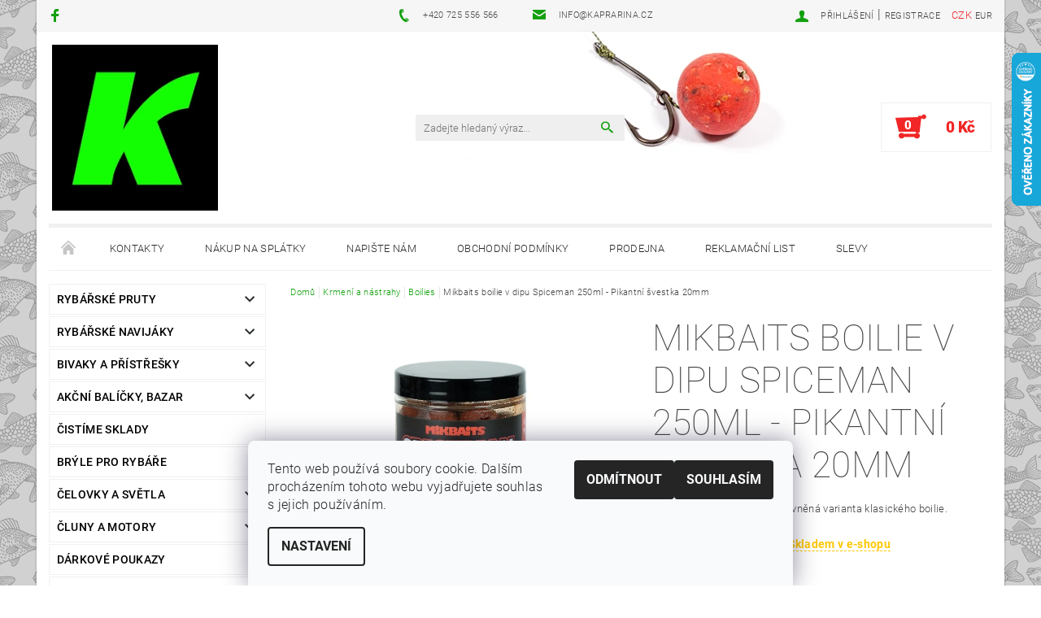

--- FILE ---
content_type: text/html; charset=utf-8
request_url: https://www.kaprarina.cz/boilies/spiceman-boilie-v-dipu-250ml-pikantni-svestka-20mm/
body_size: 30996
content:
<!DOCTYPE html>
<html id="css" xml:lang='cs' lang='cs' class="external-fonts-loaded">
    <head>
        <link rel="preconnect" href="https://cdn.myshoptet.com" /><link rel="dns-prefetch" href="https://cdn.myshoptet.com" /><link rel="preload" href="https://cdn.myshoptet.com/prj/dist/master/cms/libs/jquery/jquery-1.11.3.min.js" as="script" />        <script>
dataLayer = [];
dataLayer.push({'shoptet' : {
    "pageId": 2047,
    "pageType": "productDetail",
    "currency": "CZK",
    "currencyInfo": {
        "decimalSeparator": ",",
        "exchangeRate": 1,
        "priceDecimalPlaces": 0,
        "symbol": "K\u010d",
        "symbolLeft": 0,
        "thousandSeparator": " "
    },
    "language": "cs",
    "projectId": 90225,
    "product": {
        "id": 133154,
        "guid": "e7d0fefe-9fd8-11ed-b9c1-0cc47a6c8f54",
        "hasVariants": false,
        "codes": [
            {
                "code": "MC0065"
            }
        ],
        "code": "MC0065",
        "name": "Mikbaits boilie v dipu Spiceman 250ml - Pikantn\u00ed \u0161vestka 20mm",
        "appendix": "",
        "weight": 0,
        "manufacturer": "Mikbaits",
        "manufacturerGuid": "1EF533234FB366AA8FBBDA0BA3DED3EE",
        "currentCategory": "Krmen\u00ed a n\u00e1strahy | Boilies",
        "currentCategoryGuid": "b452787e-d5e4-11e6-b761-0cc47a6c92bc",
        "defaultCategory": "Krmen\u00ed a n\u00e1strahy | Boilies",
        "defaultCategoryGuid": "b452787e-d5e4-11e6-b761-0cc47a6c92bc",
        "currency": "CZK",
        "priceWithVat": 180
    },
    "cartInfo": {
        "id": null,
        "freeShipping": false,
        "freeShippingFrom": 2000,
        "leftToFreeGift": {
            "formattedPrice": "0 K\u010d",
            "priceLeft": 0
        },
        "freeGift": false,
        "leftToFreeShipping": {
            "priceLeft": 2000,
            "dependOnRegion": 0,
            "formattedPrice": "2 000 K\u010d"
        },
        "discountCoupon": [],
        "getNoBillingShippingPrice": {
            "withoutVat": 0,
            "vat": 0,
            "withVat": 0
        },
        "cartItems": [],
        "taxMode": "ORDINARY"
    },
    "cart": [],
    "customer": {
        "priceRatio": 1,
        "priceListId": 1,
        "groupId": null,
        "registered": false,
        "mainAccount": false
    }
}});
dataLayer.push({'cookie_consent' : {
    "marketing": "denied",
    "analytics": "denied"
}});
document.addEventListener('DOMContentLoaded', function() {
    shoptet.consent.onAccept(function(agreements) {
        if (agreements.length == 0) {
            return;
        }
        dataLayer.push({
            'cookie_consent' : {
                'marketing' : (agreements.includes(shoptet.config.cookiesConsentOptPersonalisation)
                    ? 'granted' : 'denied'),
                'analytics': (agreements.includes(shoptet.config.cookiesConsentOptAnalytics)
                    ? 'granted' : 'denied')
            },
            'event': 'cookie_consent'
        });
    });
});
</script>

        <meta http-equiv="content-type" content="text/html; charset=utf-8" />
        <title>Mikbaits boilie v dipu Spiceman 250ml - Pikantní švestka 20mm - Kaprařina.cz</title>

        <meta name="viewport" content="width=device-width, initial-scale=1.0" />
        <meta name="format-detection" content="telephone=no" />

        
            <meta property="og:type" content="website"><meta property="og:site_name" content="kaprarina.cz"><meta property="og:url" content="https://www.kaprarina.cz/boilies/spiceman-boilie-v-dipu-250ml-pikantni-svestka-20mm/"><meta property="og:title" content="Mikbaits boilie v dipu Spiceman 250ml - Pikantní švestka 20mm - Kaprařina.cz"><meta name="author" content="Kaprařina.cz"><meta name="web_author" content="Shoptet.cz"><meta name="dcterms.rightsHolder" content="www.kaprarina.cz"><meta name="robots" content="index,follow"><meta property="og:image" content="https://cdn.myshoptet.com/usr/www.kaprarina.cz/user/shop/big/133154_mc0065-1.jpg?6854af1d"><meta property="og:description" content="Mikbaits boilie v dipu Spiceman 250ml - Pikantní švestka 20mm. Boilie v dipu je měkčí zatraktivněná varianta klasického boilie. "><meta name="description" content="Mikbaits boilie v dipu Spiceman 250ml - Pikantní švestka 20mm. Boilie v dipu je měkčí zatraktivněná varianta klasického boilie. "><meta property="product:price:amount" content="180"><meta property="product:price:currency" content="CZK">
        


        
        <noscript>
            <style media="screen">
                #category-filter-hover {
                    display: block !important;
                }
            </style>
        </noscript>
        
    <link href="https://cdn.myshoptet.com/prj/dist/master/cms/templates/frontend_templates/shared/css/font-face/roboto.css" rel="stylesheet"><link href="https://cdn.myshoptet.com/prj/dist/master/shop/dist/font-shoptet-05.css.5fd2e4de7b3b9cde3d11.css" rel="stylesheet">    <script>
        var oldBrowser = false;
    </script>
    <!--[if lt IE 9]>
        <script src="https://cdnjs.cloudflare.com/ajax/libs/html5shiv/3.7.3/html5shiv.js"></script>
        <script>
            var oldBrowser = '<strong>Upozornění!</strong> Používáte zastaralý prohlížeč, který již není podporován. Prosím <a href="https://www.whatismybrowser.com/" target="_blank" rel="nofollow">aktualizujte svůj prohlížeč</a> a zvyšte své UX.';
        </script>
    <![endif]-->

        <style>:root {--color-primary: #13a00e;--color-primary-h: 118;--color-primary-s: 84%;--color-primary-l: 34%;--color-primary-hover: #272a2a;--color-primary-hover-h: 180;--color-primary-hover-s: 4%;--color-primary-hover-l: 16%;--color-secondary: #f22626;--color-secondary-h: 0;--color-secondary-s: 89%;--color-secondary-l: 55%;--color-secondary-hover: #f1f1f1;--color-secondary-hover-h: 0;--color-secondary-hover-s: 0%;--color-secondary-hover-l: 95%;--color-tertiary: #000000;--color-tertiary-h: 0;--color-tertiary-s: 0%;--color-tertiary-l: 0%;--color-tertiary-hover: #000000;--color-tertiary-hover-h: 0;--color-tertiary-hover-s: 0%;--color-tertiary-hover-l: 0%;--color-header-background: #ffffff;--template-font: "Roboto";--template-headings-font: "Roboto";--header-background-url: url("https://cdn.myshoptet.com/usr/www.kaprarina.cz/user/header_backgrounds/hlava-pozadi.png");--cookies-notice-background: #F8FAFB;--cookies-notice-color: #252525;--cookies-notice-button-hover: #27263f;--cookies-notice-link-hover: #3b3a5f;--templates-update-management-preview-mode-content: "Náhled aktualizací šablony je aktivní pro váš prohlížeč."}</style>

        <style>:root {--logo-x-position: 3px;--logo-y-position: 0px;--front-image-x-position: 259px;--front-image-y-position: 143px;}</style>

        <link href="https://cdn.myshoptet.com/prj/dist/master/shop/dist/main-05.css.1b62aa3d069f1dba0ebf.css" rel="stylesheet" media="screen" />

        <link rel="stylesheet" href="https://cdn.myshoptet.com/prj/dist/master/cms/templates/frontend_templates/_/css/print.css" media="print" />
                            <link rel="shortcut icon" href="/favicon.ico" type="image/x-icon" />
                                    <link rel="canonical" href="https://www.kaprarina.cz/boilies/spiceman-boilie-v-dipu-250ml-pikantni-svestka-20mm/" />
        
        
        
            <script>
        var _hwq = _hwq || [];
        _hwq.push(['setKey', '335739A9D59E177D1469E6ED795CDE45']);
        _hwq.push(['setTopPos', '0']);
        _hwq.push(['showWidget', '22']);
        (function() {
            var ho = document.createElement('script');
            ho.src = 'https://cz.im9.cz/direct/i/gjs.php?n=wdgt&sak=335739A9D59E177D1469E6ED795CDE45';
            var s = document.getElementsByTagName('script')[0]; s.parentNode.insertBefore(ho, s);
        })();
    </script>

                
                            <style>
                    /* custom background */
                    #main-wrapper {
                                                                            background-position: left top !important;
                            background-repeat: repeat !important;
                                                                            background-attachment: scroll !important;
                                                                            background-image: url('https://cdn.myshoptet.com/usr/www.kaprarina.cz/user/frontend_backgrounds/pattern(1)2.gif') !important;
                                            }
                </style>
                    
                <script>var shoptet = shoptet || {};shoptet.abilities = {"about":{"generation":2,"id":"05"},"config":{"category":{"product":{"image_size":"detail_alt_1"}},"navigation_breakpoint":991,"number_of_active_related_products":2,"product_slider":{"autoplay":false,"autoplay_speed":3000,"loop":true,"navigation":true,"pagination":true,"shadow_size":0}},"elements":{"recapitulation_in_checkout":true},"feature":{"directional_thumbnails":false,"extended_ajax_cart":false,"extended_search_whisperer":false,"fixed_header":false,"images_in_menu":false,"product_slider":false,"simple_ajax_cart":true,"smart_labels":false,"tabs_accordion":false,"tabs_responsive":false,"top_navigation_menu":false,"user_action_fullscreen":false}};shoptet.design = {"template":{"name":"Rock","colorVariant":"Two"},"layout":{"homepage":"catalog4","subPage":"catalog3","productDetail":"catalog3"},"colorScheme":{"conversionColor":"#f22626","conversionColorHover":"#f1f1f1","color1":"#13a00e","color2":"#272a2a","color3":"#000000","color4":"#000000"},"fonts":{"heading":"Roboto","text":"Roboto"},"header":{"backgroundImage":"https:\/\/www.kaprarina.czuser\/header_backgrounds\/hlava-pozadi.png","image":"https:\/\/www.kaprarina.czuser\/front_images\/kaprarina-logo(2).png","logo":"https:\/\/www.kaprarina.czuser\/logos\/images.png","color":"#ffffff"},"background":{"enabled":true,"color":{"enabled":false,"color":"#094936"},"image":{"url":"https:\/\/www.kaprarina.czuser\/frontend_backgrounds\/pattern(1)2.gif","attachment":"scroll","position":"tile"}}};shoptet.config = {};shoptet.events = {};shoptet.runtime = {};shoptet.content = shoptet.content || {};shoptet.updates = {};shoptet.messages = [];shoptet.messages['lightboxImg'] = "Obrázek";shoptet.messages['lightboxOf'] = "z";shoptet.messages['more'] = "Více";shoptet.messages['cancel'] = "Zrušit";shoptet.messages['removedItem'] = "Položka byla odstraněna z košíku.";shoptet.messages['discountCouponWarning'] = "Zapomněli jste uplatnit slevový kupón. Pro pokračování jej uplatněte pomocí tlačítka vedle vstupního pole, nebo jej smažte.";shoptet.messages['charsNeeded'] = "Prosím, použijte minimálně 3 znaky!";shoptet.messages['invalidCompanyId'] = "Neplané IČ, povoleny jsou pouze číslice";shoptet.messages['needHelp'] = "Potřebujete pomoc?";shoptet.messages['showContacts'] = "Zobrazit kontakty";shoptet.messages['hideContacts'] = "Skrýt kontakty";shoptet.messages['ajaxError'] = "Došlo k chybě; obnovte prosím stránku a zkuste to znovu.";shoptet.messages['variantWarning'] = "Zvolte prosím variantu produktu.";shoptet.messages['chooseVariant'] = "Zvolte variantu";shoptet.messages['unavailableVariant'] = "Tato varianta není dostupná a není možné ji objednat.";shoptet.messages['withVat'] = "včetně DPH";shoptet.messages['withoutVat'] = "bez DPH";shoptet.messages['toCart'] = "Do košíku";shoptet.messages['emptyCart'] = "Prázdný košík";shoptet.messages['change'] = "Změnit";shoptet.messages['chosenBranch'] = "Zvolená pobočka";shoptet.messages['validatorRequired'] = "Povinné pole";shoptet.messages['validatorEmail'] = "Prosím vložte platnou e-mailovou adresu";shoptet.messages['validatorUrl'] = "Prosím vložte platnou URL adresu";shoptet.messages['validatorDate'] = "Prosím vložte platné datum";shoptet.messages['validatorNumber'] = "Vložte číslo";shoptet.messages['validatorDigits'] = "Prosím vložte pouze číslice";shoptet.messages['validatorCheckbox'] = "Zadejte prosím všechna povinná pole";shoptet.messages['validatorConsent'] = "Bez souhlasu nelze odeslat.";shoptet.messages['validatorPassword'] = "Hesla se neshodují";shoptet.messages['validatorInvalidPhoneNumber'] = "Vyplňte prosím platné telefonní číslo bez předvolby.";shoptet.messages['validatorInvalidPhoneNumberSuggestedRegion'] = "Neplatné číslo — navržený region: %1";shoptet.messages['validatorInvalidCompanyId'] = "Neplatné IČ, musí být ve tvaru jako %1";shoptet.messages['validatorFullName'] = "Nezapomněli jste příjmení?";shoptet.messages['validatorHouseNumber'] = "Prosím zadejte správné číslo domu";shoptet.messages['validatorZipCode'] = "Zadané PSČ neodpovídá zvolené zemi";shoptet.messages['validatorShortPhoneNumber'] = "Telefonní číslo musí mít min. 8 znaků";shoptet.messages['choose-personal-collection'] = "Prosím vyberte místo doručení u osobního odběru, není zvoleno.";shoptet.messages['choose-external-shipping'] = "Upřesněte prosím vybraný způsob dopravy";shoptet.messages['choose-ceska-posta'] = "Pobočka České Pošty není určena, zvolte prosím některou";shoptet.messages['choose-hupostPostaPont'] = "Pobočka Maďarské pošty není vybrána, zvolte prosím nějakou";shoptet.messages['choose-postSk'] = "Pobočka Slovenské pošty není zvolena, vyberte prosím některou";shoptet.messages['choose-ulozenka'] = "Pobočka Uloženky nebyla zvolena, prosím vyberte některou";shoptet.messages['choose-zasilkovna'] = "Pobočka Zásilkovny nebyla zvolena, prosím vyberte některou";shoptet.messages['choose-ppl-cz'] = "Pobočka PPL ParcelShop nebyla vybrána, vyberte prosím jednu";shoptet.messages['choose-glsCz'] = "Pobočka GLS ParcelShop nebyla zvolena, prosím vyberte některou";shoptet.messages['choose-dpd-cz'] = "Ani jedna z poboček služby DPD Parcel Shop nebyla zvolená, prosím vyberte si jednu z možností.";shoptet.messages['watchdogType'] = "Je zapotřebí vybrat jednu z možností u sledování produktu.";shoptet.messages['watchdog-consent-required'] = "Musíte zaškrtnout všechny povinné souhlasy";shoptet.messages['watchdogEmailEmpty'] = "Prosím vyplňte e-mail";shoptet.messages['privacyPolicy'] = 'Musíte souhlasit s ochranou osobních údajů';shoptet.messages['amountChanged'] = '(množství bylo změněno)';shoptet.messages['unavailableCombination'] = 'Není k dispozici v této kombinaci';shoptet.messages['specifyShippingMethod'] = 'Upřesněte dopravu';shoptet.messages['PIScountryOptionMoreBanks'] = 'Možnost platby z %1 bank';shoptet.messages['PIScountryOptionOneBank'] = 'Možnost platby z 1 banky';shoptet.messages['PIScurrencyInfoCZK'] = 'V měně CZK lze zaplatit pouze prostřednictvím českých bank.';shoptet.messages['PIScurrencyInfoHUF'] = 'V měně HUF lze zaplatit pouze prostřednictvím maďarských bank.';shoptet.messages['validatorVatIdWaiting'] = "Ověřujeme";shoptet.messages['validatorVatIdValid'] = "Ověřeno";shoptet.messages['validatorVatIdInvalid'] = "DIČ se nepodařilo ověřit, i přesto můžete objednávku dokončit";shoptet.messages['validatorVatIdInvalidOrderForbid'] = "Zadané DIČ nelze nyní ověřit, protože služba ověřování je dočasně nedostupná. Zkuste opakovat zadání později, nebo DIČ vymažte s vaši objednávku dokončete v režimu OSS. Případně kontaktujte prodejce.";shoptet.messages['validatorVatIdInvalidOssRegime'] = "Zadané DIČ nemůže být ověřeno, protože služba ověřování je dočasně nedostupná. Vaše objednávka bude dokončena v režimu OSS. Případně kontaktujte prodejce.";shoptet.messages['previous'] = "Předchozí";shoptet.messages['next'] = "Následující";shoptet.messages['close'] = "Zavřít";shoptet.messages['imageWithoutAlt'] = "Tento obrázek nemá popisek";shoptet.messages['newQuantity'] = "Nové množství:";shoptet.messages['currentQuantity'] = "Aktuální množství:";shoptet.messages['quantityRange'] = "Prosím vložte číslo v rozmezí %1 a %2";shoptet.messages['skipped'] = "Přeskočeno";shoptet.messages.validator = {};shoptet.messages.validator.nameRequired = "Zadejte jméno a příjmení.";shoptet.messages.validator.emailRequired = "Zadejte e-mailovou adresu (např. jan.novak@example.com).";shoptet.messages.validator.phoneRequired = "Zadejte telefonní číslo.";shoptet.messages.validator.messageRequired = "Napište komentář.";shoptet.messages.validator.descriptionRequired = shoptet.messages.validator.messageRequired;shoptet.messages.validator.captchaRequired = "Vyplňte bezpečnostní kontrolu.";shoptet.messages.validator.consentsRequired = "Potvrďte svůj souhlas.";shoptet.messages.validator.scoreRequired = "Zadejte počet hvězdiček.";shoptet.messages.validator.passwordRequired = "Zadejte heslo, které bude obsahovat min. 4 znaky.";shoptet.messages.validator.passwordAgainRequired = shoptet.messages.validator.passwordRequired;shoptet.messages.validator.currentPasswordRequired = shoptet.messages.validator.passwordRequired;shoptet.messages.validator.birthdateRequired = "Zadejte datum narození.";shoptet.messages.validator.billFullNameRequired = "Zadejte jméno a příjmení.";shoptet.messages.validator.deliveryFullNameRequired = shoptet.messages.validator.billFullNameRequired;shoptet.messages.validator.billStreetRequired = "Zadejte název ulice.";shoptet.messages.validator.deliveryStreetRequired = shoptet.messages.validator.billStreetRequired;shoptet.messages.validator.billHouseNumberRequired = "Zadejte číslo domu.";shoptet.messages.validator.deliveryHouseNumberRequired = shoptet.messages.validator.billHouseNumberRequired;shoptet.messages.validator.billZipRequired = "Zadejte PSČ.";shoptet.messages.validator.deliveryZipRequired = shoptet.messages.validator.billZipRequired;shoptet.messages.validator.billCityRequired = "Zadejte název města.";shoptet.messages.validator.deliveryCityRequired = shoptet.messages.validator.billCityRequired;shoptet.messages.validator.companyIdRequired = "Zadejte IČ.";shoptet.messages.validator.vatIdRequired = "Zadejte DIČ.";shoptet.messages.validator.billCompanyRequired = "Zadejte název společnosti.";shoptet.messages['loading'] = "Načítám…";shoptet.messages['stillLoading'] = "Stále načítám…";shoptet.messages['loadingFailed'] = "Načtení se nezdařilo. Zkuste to znovu.";shoptet.messages['productsSorted'] = "Produkty seřazeny.";shoptet.messages['formLoadingFailed'] = "Formulář se nepodařilo načíst. Zkuste to prosím znovu.";shoptet.messages.moreInfo = "Více informací";shoptet.config.showAdvancedOrder = true;shoptet.config.orderingProcess = {active: false,step: false};shoptet.config.documentsRounding = '3';shoptet.config.documentPriceDecimalPlaces = '0';shoptet.config.thousandSeparator = ' ';shoptet.config.decSeparator = ',';shoptet.config.decPlaces = '0';shoptet.config.decPlacesSystemDefault = '2';shoptet.config.currencySymbol = 'Kč';shoptet.config.currencySymbolLeft = '0';shoptet.config.defaultVatIncluded = 1;shoptet.config.defaultProductMaxAmount = 9999;shoptet.config.inStockAvailabilityId = -1;shoptet.config.defaultProductMaxAmount = 9999;shoptet.config.inStockAvailabilityId = -1;shoptet.config.cartActionUrl = '/action/Cart';shoptet.config.advancedOrderUrl = '/action/Cart/GetExtendedOrder/';shoptet.config.cartContentUrl = '/action/Cart/GetCartContent/';shoptet.config.stockAmountUrl = '/action/ProductStockAmount/';shoptet.config.addToCartUrl = '/action/Cart/addCartItem/';shoptet.config.removeFromCartUrl = '/action/Cart/deleteCartItem/';shoptet.config.updateCartUrl = '/action/Cart/setCartItemAmount/';shoptet.config.addDiscountCouponUrl = '/action/Cart/addDiscountCoupon/';shoptet.config.setSelectedGiftUrl = '/action/Cart/setSelectedGift/';shoptet.config.rateProduct = '/action/ProductDetail/RateProduct/';shoptet.config.customerDataUrl = '/action/OrderingProcess/step2CustomerAjax/';shoptet.config.registerUrl = '/registrace/';shoptet.config.agreementCookieName = 'site-agreement';shoptet.config.cookiesConsentUrl = '/action/CustomerCookieConsent/';shoptet.config.cookiesConsentIsActive = 1;shoptet.config.cookiesConsentOptAnalytics = 'analytics';shoptet.config.cookiesConsentOptPersonalisation = 'personalisation';shoptet.config.cookiesConsentOptNone = 'none';shoptet.config.cookiesConsentRefuseDuration = 7;shoptet.config.cookiesConsentName = 'CookiesConsent';shoptet.config.agreementCookieExpire = 30;shoptet.config.cookiesConsentSettingsUrl = '/cookies-settings/';shoptet.config.fonts = {"google":{"attributes":"100,300,400,500,700,900:latin-ext","families":["Roboto"],"urls":["https:\/\/cdn.myshoptet.com\/prj\/dist\/master\/cms\/templates\/frontend_templates\/shared\/css\/font-face\/roboto.css"]},"custom":{"families":["shoptet"],"urls":["https:\/\/cdn.myshoptet.com\/prj\/dist\/master\/shop\/dist\/font-shoptet-05.css.5fd2e4de7b3b9cde3d11.css"]}};shoptet.config.mobileHeaderVersion = '1';shoptet.config.fbCAPIEnabled = false;shoptet.config.fbPixelEnabled = false;shoptet.config.fbCAPIUrl = '/action/FacebookCAPI/';shoptet.content.regexp = /strana-[0-9]+[\/]/g;shoptet.content.colorboxHeader = '<div class="colorbox-html-content">';shoptet.content.colorboxFooter = '</div>';shoptet.customer = {};shoptet.csrf = shoptet.csrf || {};shoptet.csrf.token = 'csrf_6PocCTZYd6099b0f3b32b9fd';shoptet.csrf.invalidTokenModal = '<div><h2>Přihlaste se prosím znovu</h2><p>Omlouváme se, ale Váš CSRF token pravděpodobně vypršel. Abychom mohli udržet Vaši bezpečnost na co největší úrovni potřebujeme, abyste se znovu přihlásili.</p><p>Děkujeme za pochopení.</p><div><a href="/login/?backTo=%2Fboilies%2Fspiceman-boilie-v-dipu-250ml-pikantni-svestka-20mm%2F">Přihlášení</a></div></div> ';shoptet.csrf.formsSelector = 'csrf-enabled';shoptet.csrf.submitListener = true;shoptet.csrf.validateURL = '/action/ValidateCSRFToken/Index/';shoptet.csrf.refreshURL = '/action/RefreshCSRFTokenNew/Index/';shoptet.csrf.enabled = true;shoptet.config.googleAnalytics ||= {};shoptet.config.googleAnalytics.isGa4Enabled = true;shoptet.config.googleAnalytics.route ||= {};shoptet.config.googleAnalytics.route.ua = "UA";shoptet.config.googleAnalytics.route.ga4 = "GA4";shoptet.config.ums_a11y_category_page = true;shoptet.config.discussion_rating_forms = false;shoptet.config.ums_forms_redesign = false;shoptet.config.showPriceWithoutVat = '';shoptet.config.ums_a11y_login = false;</script>
        <script src="https://cdn.myshoptet.com/prj/dist/master/cms/libs/jquery/jquery-1.11.3.min.js"></script><script src="https://cdn.myshoptet.com/prj/dist/master/cms/libs/jquery/jquery-migrate-1.4.1.min.js"></script><script src="https://cdn.myshoptet.com/prj/dist/master/cms/libs/jquery/jquery-ui-1.8.24.min.js"></script>
    <script src="https://cdn.myshoptet.com/prj/dist/master/shop/dist/main-05.js.8c719cec2608516bd9d7.js"></script>
<script src="https://cdn.myshoptet.com/prj/dist/master/shop/dist/shared-2g.js.aa13ef3ecca51cd89ec5.js"></script><script src="https://cdn.myshoptet.com/prj/dist/master/cms/libs/jqueryui/i18n/datepicker-cs.js"></script><script>if (window.self !== window.top) {const script = document.createElement('script');script.type = 'module';script.src = "https://cdn.myshoptet.com/prj/dist/master/shop/dist/editorPreview.js.e7168e827271d1c16a1d.js";document.body.appendChild(script);}</script>        <script>
            jQuery.extend(jQuery.cybergenicsFormValidator.messages, {
                required: "Povinné pole",
                email: "Prosím vložte platnou e-mailovou adresu",
                url: "Prosím vložte platnou URL adresu",
                date: "Prosím vložte platné datum",
                number: "Vložte číslo",
                digits: "Prosím vložte pouze číslice",
                checkbox: "Zadejte prosím všechna povinná pole",
                validatorConsent: "Bez souhlasu nelze odeslat.",
                password: "Hesla se neshodují",
                invalidPhoneNumber: "Vyplňte prosím platné telefonní číslo bez předvolby.",
                invalidCompanyId: 'Nevalidní IČ, musí mít přesně 8 čísel (před kratší IČ lze dát nuly)',
                fullName: "Nezapomněli jste příjmení?",
                zipCode: "Zadané PSČ neodpovídá zvolené zemi",
                houseNumber: "Prosím zadejte správné číslo domu",
                shortPhoneNumber: "Telefonní číslo musí mít min. 8 znaků",
                privacyPolicy: "Musíte souhlasit s ochranou osobních údajů"
            });
        </script>
                                    
                
        
        <!-- User include -->
                <!-- project html code header -->
<style type="text/css">
.header-info {background-color: #f6f6f6; margin: 0 -0.9375em 0 -0.9375em !important; padding-left: 0.9375em; padding-right: 0.9375em;}
#main {-webkit-box-shadow: 0px 0px 2px 1px rgba(0, 0, 0, 0.15); -moz-box-shadow: 0px 0px 2px 1px rgba(0, 0, 0, 0.15); box-shadow: 0px 0px 2px 1px rgba(0, 0, 0, 0.15);}
#header-in {border-bottom: solid 1px #f1f1f1; margin-bottom: 16px;}
#cart-recapitulation {border-color: #f1f1f1 !important;}
#footer {margin-top: 0px; border-top: solid 1px #f1f1f1; background: linear-gradient(0deg, #f1f1f1, #ffffff);}
#welcome:before {content: ""; display: none;}
#welcome {margin: 1rem auto 1.5rem auto; padding: 0.65rem 1.5rem 0 1.5rem; border-top: solid 1px #f1f1f1; border-bottom: solid 1px #f1f1f1; width: auto; background-color: #eff7ef;}
#welcome #h1-welcome-nor {font-size: 1.3rem; font-weight:bold; margin-bottom: 4px; color:#65ad63;}
#welcome p { font-size: 1rem;}
#column-l .banner { margin-bottom: 0.7rem; }
</style>

        <!-- /User include -->
                                <!-- Global site tag (gtag.js) - Google Analytics -->
    <script async src="https://www.googletagmanager.com/gtag/js?id=UA-77270735-1"></script>
    <script>
        
        window.dataLayer = window.dataLayer || [];
        function gtag(){dataLayer.push(arguments);}
        

                    console.debug('default consent data');

            gtag('consent', 'default', {"ad_storage":"denied","analytics_storage":"denied","ad_user_data":"denied","ad_personalization":"denied","wait_for_update":500});
            dataLayer.push({
                'event': 'default_consent'
            });
        
        gtag('js', new Date());

                gtag('config', 'UA-77270735-1', { 'groups': "UA" });
        
        
        
        
        
        
        
        
                gtag('set', 'currency', 'CZK');

        gtag('event', 'view_item', {
            "send_to": "UA",
            "items": [
                {
                    "id": "MC0065",
                    "name": "Mikbaits boilie v dipu Spiceman 250ml - Pikantn\u00ed \u0161vestka 20mm",
                    "category": "Krmen\u00ed a n\u00e1strahy \/ Boilies",
                                        "brand": "Mikbaits",
                                                            "price": 161
                }
            ]
        });
        
        
        
        
        
        
        
        
        
        
        
        
        document.addEventListener('DOMContentLoaded', function() {
            if (typeof shoptet.tracking !== 'undefined') {
                for (var id in shoptet.tracking.bannersList) {
                    gtag('event', 'view_promotion', {
                        "send_to": "UA",
                        "promotions": [
                            {
                                "id": shoptet.tracking.bannersList[id].id,
                                "name": shoptet.tracking.bannersList[id].name,
                                "position": shoptet.tracking.bannersList[id].position
                            }
                        ]
                    });
                }
            }

            shoptet.consent.onAccept(function(agreements) {
                if (agreements.length !== 0) {
                    console.debug('gtag consent accept');
                    var gtagConsentPayload =  {
                        'ad_storage': agreements.includes(shoptet.config.cookiesConsentOptPersonalisation)
                            ? 'granted' : 'denied',
                        'analytics_storage': agreements.includes(shoptet.config.cookiesConsentOptAnalytics)
                            ? 'granted' : 'denied',
                                                                                                'ad_user_data': agreements.includes(shoptet.config.cookiesConsentOptPersonalisation)
                            ? 'granted' : 'denied',
                        'ad_personalization': agreements.includes(shoptet.config.cookiesConsentOptPersonalisation)
                            ? 'granted' : 'denied',
                        };
                    console.debug('update consent data', gtagConsentPayload);
                    gtag('consent', 'update', gtagConsentPayload);
                    dataLayer.push(
                        { 'event': 'update_consent' }
                    );
                }
            });
        });
    </script>

                
                                <script>
    (function(t, r, a, c, k, i, n, g) { t['ROIDataObject'] = k;
    t[k]=t[k]||function(){ (t[k].q=t[k].q||[]).push(arguments) },t[k].c=i;n=r.createElement(a),
    g=r.getElementsByTagName(a)[0];n.async=1;n.src=c;g.parentNode.insertBefore(n,g)
    })(window, document, 'script', '//www.heureka.cz/ocm/sdk.js?source=shoptet&version=2&page=product_detail', 'heureka', 'cz');

    heureka('set_user_consent', 0);
</script>
                    </head>
    <body class="desktop id-2047 in-boilies template-05 type-product type-detail page-detail ajax-add-to-cart">
    
        <div id="fb-root"></div>
        <script>
            window.fbAsyncInit = function() {
                FB.init({
//                    appId            : 'your-app-id',
                    autoLogAppEvents : true,
                    xfbml            : true,
                    version          : 'v19.0'
                });
            };
        </script>
        <script async defer crossorigin="anonymous" src="https://connect.facebook.net/cs_CZ/sdk.js"></script>
    
        
    
    <div id="main-wrapper">
        <div id="main-wrapper-in" class="large-12 medium-12 small-12">
            <div id="main" class="large-12 medium-12 small-12 row">

                

                <div id="header" class="large-12 medium-12 small-12 columns">
                    <header id="header-in" class="large-12 medium-12 small-12 row collapse">
                        
<div class="row header-info">
                <div class="large-4 medium-2  small-12 left hide-for-small">
                            <span class="checkout-facebook header-social-icon">
                    <a href="https://cs-cz.facebook.com/RybarskePotrebyKaprarinacz" title="Facebook" target="_blank">&nbsp;</a>
                </span>
                                </div>
        
        <div class="large-4 medium-6 small-6 columns currable">

            <div class="row collapse header-contacts">
                                                                                        <div class="large-6 tac medium-6 small-12 header-phone columns left">
                        <a href="tel:+420725556566" title="Telefon"><span>+420 725 556 566</span></a>
                    </div>
                                                    <div class="large-6 tac medium-6 small-12 header-email columns left">
                                                    <a href="mailto:info@kaprarina.cz"><span>info@kaprarina.cz</span></a>
                                            </div>
                            </div>
        </div>
    
    <div class="large-4 medium-4 small-6 left top-links-holder">
                            <div id="langs-curr">
                                    <a href="/action/Currency/changeCurrency/?currencyCode=CZK" title="CZK" class="active" rel="nofollow">CZK</a>
                                    <a href="/action/Currency/changeCurrency/?currencyCode=EUR" title="EUR" rel="nofollow">EUR</a>
                            </div>
                        <div id="top-links">
            <span class="responsive-mobile-visible responsive-all-hidden box-account-links-trigger-wrap">
                <span class="box-account-links-trigger"></span>
            </span>
            <ul class="responsive-mobile-hidden box-account-links list-inline list-reset">
                
                                                                                                        <li>
                                    <a class="icon-account-login" href="/login/?backTo=%2Fboilies%2Fspiceman-boilie-v-dipu-250ml-pikantni-svestka-20mm%2F" title="Přihlášení" data-testid="signin" rel="nofollow"><span>Přihlášení</span></a>
                                </li>
                                <li>
                                    <span class="responsive-mobile-hidden"> |</span>
                                    <a href="/registrace/" title="Registrace" data-testid="headerSignup" rel="nofollow">Registrace</a>
                                </li>
                                                                                        
            </ul>
        </div>
    </div>
</div>
<div class="header-center row">
    
    <div class="large-4 medium-4 small-6">
                        <span data-picture id="header-image" class="vam" data-alt="Kaprařina.cz">
            <span data-src="https://cdn.myshoptet.com/prj/dist/master/cms/templates/frontend_templates/_/img/blank.gif"></span>
            <span data-src="https://cdn.myshoptet.com/usr/www.kaprarina.cz/user/front_images/kaprarina-logo(2).png" data-media="(min-width: 641px)"></span>
            <!--[if (lt IE 9) & (!IEMobile)]>
                <span data-src="https://cdn.myshoptet.com/usr/www.kaprarina.cz/user/front_images/kaprarina-logo(2).png"></span>
                <![endif]-->
                <noscript><img src="https://cdn.myshoptet.com/usr/www.kaprarina.cz/user/front_images/kaprarina-logo(2).png" alt="Kaprařina.cz" id="header-image" /></noscript>
        </span>
                        <a href="/" title="Kaprařina.cz" id="logo" data-testid="linkWebsiteLogo"><img src="https://cdn.myshoptet.com/usr/www.kaprarina.cz/user/logos/images.png" alt="Kaprařina.cz" /></a>
    </div>
    
    <div class="large-4 medium-4 small-12">
                <div class="searchform large-8 medium-12 small-12" itemscope itemtype="https://schema.org/WebSite">
            <meta itemprop="headline" content="Boilies"/>
<meta itemprop="url" content="https://www.kaprarina.cz"/>
        <meta itemprop="text" content="Mikbaits boilie v dipu Spiceman 250ml - Pikantní švestka 20mm. Boilie v dipu je měkčí zatraktivněná varianta klasického boilie.&amp;amp;nbsp;"/>

            <form class="search-whisperer-wrap-v1 search-whisperer-wrap" action="/action/ProductSearch/prepareString/" method="post" itemprop="potentialAction" itemscope itemtype="https://schema.org/SearchAction" data-testid="searchForm">
                <fieldset>
                    <meta itemprop="target" content="https://www.kaprarina.cz/vyhledavani/?string={string}"/>
                    <div class="large-10 medium-8 small-10 left">
                        <input type="hidden" name="language" value="cs" />
                        <input type="search" name="string" itemprop="query-input" class="s-word" placeholder="Zadejte hledaný výraz..." autocomplete="off" data-testid="searchInput" />
                    </div>
                    <div class="tar large-2 medium-4 small-2 left">
                        <input type="submit" value="Hledat" class="b-search" data-testid="searchBtn" />
                    </div>
                    <div class="search-whisperer-container-js"></div>
                    <div class="search-notice large-12 medium-12 small-12" data-testid="searchMsg">Prosím, použijte minimálně 3 znaky!</div>
                </fieldset>
            </form>
        </div>
    </div>
    
    <div class="large-4 medium-4 small-6 tar">
                                
                        <div class="place-cart-here">
                <div id="header-cart-wrapper" class="header-cart-wrapper menu-element-wrap">
    <a href="/kosik/" id="header-cart" class="header-cart" data-testid="headerCart" rel="nofollow">
        
        
    <strong class="header-cart-count" data-testid="headerCartCount">
        <span>
                            0
                    </span>
    </strong>

        <strong class="header-cart-price" data-testid="headerCartPrice">
            0 Kč
        </strong>
    </a>

    <div id="cart-recapitulation" class="cart-recapitulation menu-element-submenu align-right hover-hidden" data-testid="popupCartWidget">
                    <div class="cart-reca-single darken tac" data-testid="cartTitle">
                Váš nákupní košík je prázdný            </div>
            </div>
</div>
            </div>
            </div>
    
</div>

             <nav id="menu" class="large-12 medium-12 small-12"><ul class="inline-list list-inline valign-top-inline left"><li class="first-line"><a href="/" id="a-home" data-testid="headerMenuItem">Úvodní stránka</a></li><li class="menu-item-29">    <a href="/kontakty/"  data-testid="headerMenuItem">
        Kontakty
    </a>
</li><li class="menu-item-689">    <a href="/nakup-na-splatky/"  data-testid="headerMenuItem">
        Nákup na splátky
    </a>
</li><li class="menu-item--6">    <a href="/napiste-nam/"  data-testid="headerMenuItem">
        Napište nám
    </a>
</li><li class="menu-item-39">    <a href="/obchodni-podminky/"  data-testid="headerMenuItem">
        Obchodní podmínky
    </a>
</li><li class="menu-item-688">    <a href="/prodejna/"  data-testid="headerMenuItem">
        Prodejna
    </a>
</li><li class="menu-item-2871">    <a href="/reklamacni-list/"  data-testid="headerMenuItem">
        Reklamační list
    </a>
</li><li class="menu-item-713 navigation-submenu-trigger-wrap icon-menu-arrow-wrap">    <a href="/slevovy-program/"  data-testid="headerMenuItem">
        Slevy
    </a>
</li></ul><div id="menu-helper-wrapper"><div id="menu-helper" data-testid="hamburgerMenu">&nbsp;</div><ul id="menu-helper-box"></ul></div></nav>

<script>
$(document).ready(function() {
    checkSearchForm($('.searchform'), "Prosím, použijte minimálně 3 znaky!");
});
var userOptions = {
    carousel : {
        stepTimer : 5000,
        fadeTimer : 1500
    }
};
</script>


                    </header>
                </div>
                <div id="main-in" class="large-12 medium-12 small-12 columns">
                    <div id="main-in-in" class="large-12 medium-12 small-12">
                        
                        <div id="content" class="large-12 medium-12 small-12 row">
                            
                                                                    <aside id="column-l" class="large-3 medium-3 small-12 columns sidebar">
                                        <div id="column-l-in">
                                                                                                                                                <div class="box-even">
                        
<div id="categories">
                        <div class="categories cat-01 expandable" id="cat-945">
                <div class="topic"><a href="/pruty--obaly-na-pruty/">Rybářské pruty</a></div>
        
<ul >
                <li ><a href="/feederove-pruty/" title="Feederové pruty">Feederové pruty</a>
                            </li>             <li ><a href="/matchove-pruty/" title="Matchové pruty">Matchové pruty</a>
                            </li>             <li ><a href="/kaprove-pruty/" title="Kaprové pruty">Kaprové pruty</a>
                            </li>             <li ><a href="/pruty-na-plavanou/" title="Pruty na plavanou">Pruty na plavanou</a>
                            </li>             <li ><a href="/prislusenstvi-6/" title="Příslušenství k prutům">Příslušenství k prutům</a>
                            </li>             <li ><a href="/privlacove-pruty/" title="Přívlačové pruty">Přívlačové pruty</a>
                            </li>             <li ><a href="/spodove-pruty/" title="Spodové a markerové pruty">Spodové a markerové pruty</a>
                            </li>             <li ><a href="/sumcove-a-morske-pruty/" title="Sumcové a mořské pruty">Sumcové a mořské pruty</a>
                            </li>     </ul> 
    </div>
            <div class="categories cat-02 expandable" id="cat-930">
                <div class="topic"><a href="/navijaky--civky--pouzdra-2/">Rybářské navijáky</a></div>
        
<ul >
                <li ><a href="/navijaky-se-zadni-brzdou/" title="Navijáky se zadní brzdou">Navijáky se zadní brzdou</a>
            </li>             <li ><a href="/big-pit-navijaky/" title="Big Pit navijáky">Big Pit navijáky</a>
                            </li>             <li ><a href="/navijaky-s-predni-brzdou/" title="Navijáky s přední brzdou">Navijáky s přední brzdou</a>
                            </li>             <li ><a href="/navijaky-se-zadni-brzou/" title="Navijáky se zadní brzou">Navijáky se zadní brzou</a>
                            </li>             <li ><a href="/morske-navijaky/" title="Mořské navijáky">Mořské navijáky</a>
                            </li>             <li ><a href="/multiplikatory/" title="Multiplikátory">Multiplikátory</a>
                            </li>             <li ><a href="/civky/" title="Příslušenství k navijákům">Příslušenství k navijákům</a>
                            </li>             <li ><a href="/spodove-navijaky/" title="Spodové navijáky">Spodové navijáky</a>
                            </li>             <li ><a href="/volnobezne-navijaky/" title="Volnoběžné navijáky">Volnoběžné navijáky</a>
            </li>     </ul> 
    </div>
            <div class="categories cat-01 expandable" id="cat-724">
                <div class="topic"><a href="/bivaky--destniky--stolky/">Bivaky a přístřešky</a></div>
        
<ul >
                <li ><a href="/bivaky/" title="Bivaky a brolly">Bivaky a brolly</a>
                            </li>             <li ><a href="/prislusenstvi/" title="Doplňky k bivakům">Doplňky k bivakům</a>
                            </li>             <li ><a href="/zimni-prehozy/" title="Přehozy k bivakům">Přehozy k bivakům</a>
                            </li>     </ul> 
    </div>
            <div class="categories cat-02 expandable" id="cat-816">
                <div class="topic"><a href="/bazar--darky--poukazky/">Akční balíčky, Bazar</a></div>
        
<ul >
                <li ><a href="/akcni-balicky/" title="Akční balíčky">Akční balíčky</a>
                            </li>             <li ><a href="/bazar/" title="Bazar">Bazar</a>
                            </li>     </ul> 
    </div>
            <div class="categories cat-01" id="cat-2928">
                <div class="topic"><a href="/cistime-sklady/">Čistíme sklady</a></div>
        

    </div>
            <div class="categories cat-02" id="cat-942">
                <div class="topic"><a href="/polarizacni-bryle/">Brýle pro rybáře</a></div>
        

    </div>
            <div class="categories cat-01 expandable" id="cat-993">
                <div class="topic"><a href="/svitilny--celovky--lampy/">Čelovky a světla</a></div>
        
<ul >
                <li ><a href="/celovky/" title="Čelovky">Čelovky</a>
                            </li>             <li ><a href="/svetla-a-lampy/" title="Světla a lampy">Světla a lampy</a>
                            </li>     </ul> 
    </div>
            <div class="categories cat-02 expandable" id="cat-924">
                <div class="topic"><a href="/nafukovaci-cluny/">Čluny a motory</a></div>
        
<ul >
                <li ><a href="/prislusenstvi-3/" title="Příslušenství">Příslušenství</a>
            </li>             <li ><a href="/cluny/" title="Čluny">Čluny</a>
                            </li>             <li ><a href="/motory/" title="Motory">Motory</a>
                            </li>             <li ><a href="/prislusenstvi-4/" title="Baterie a příslušenství">Baterie a příslušenství</a>
                            </li>     </ul> 
    </div>
            <div class="categories cat-01" id="cat-2134">
                <div class="topic"><a href="/darkove-poukazy/">Dárkové poukazy</a></div>
        

    </div>
            <div class="categories cat-02" id="cat-2116">
                <div class="topic"><a href="/desinfekce/">Desinfekce</a></div>
        

    </div>
            <div class="categories cat-01 expandable" id="cat-2137">
                <div class="topic"><a href="/destniky-2/">Deštníky</a></div>
        
<ul >
                <li ><a href="/rybarske-destniky/" title="Rybářské deštníky">Rybářské deštníky</a>
                            </li>             <li ><a href="/doplnky-k-destnikum/" title="Doplňky k deštníkům">Doplňky k deštníkům</a>
                            </li>     </ul> 
    </div>
            <div class="categories cat-02 expandable" id="cat-885">
                <div class="topic"><a href="/echoloty--sonary--kamery/">Echoloty</a></div>
        
<ul >
                <li ><a href="/echoloty--sonary/" title="Sonary a echoloty">Sonary a echoloty</a>
                            </li>             <li ><a href="/prislusenstvi-2/" title="Doplňky a příslušenství">Doplňky a příslušenství</a>
                            </li>     </ul> 
    </div>
            <div class="categories cat-01" id="cat-2955">
                <div class="topic"><a href="/elektrocentraly/">Elektrocentrály</a></div>
        

    </div>
            <div class="categories cat-02" id="cat-4960">
                <div class="topic"><a href="/feeder-program/">Feeder program</a></div>
        

    </div>
            <div class="categories cat-01" id="cat-4715">
                <div class="topic"><a href="/hacky-2/">Háčky</a></div>
        

    </div>
            <div class="categories cat-02" id="cat-1981">
                <div class="topic"><a href="/rybarske-knihy-a-dvd/">Knihy a DVD pro rybáře</a></div>
        

    </div>
            <div class="categories cat-01 expandable" id="cat-2158">
                <div class="topic"><a href="/krabicky-a-boxy/">Krabičky a boxy</a></div>
        
<ul >
                <li ><a href="/boxy-a-kufriky/" title="Boxy a kufříky">Boxy a kufříky</a>
                            </li>             <li ><a href="/krabicky-na-drobnosti/" title="Krabičky na drobnosti">Krabičky na drobnosti</a>
                            </li>             <li ><a href="/plastova-pouzdra-na-navazce/" title="Plastová pouzdra na návazce">Plastová pouzdra na návazce</a>
                            </li>             <li ><a href="/rizkovnice/" title="Řízkovnice">Řízkovnice</a>
                            </li>             <li ><a href="/vanicky-a-krabicky-plavana/" title="Vaničky a krabičky plavaná">Vaničky a krabičky plavaná</a>
                            </li>     </ul> 
    </div>
            <div class="categories cat-02 expandable cat-active expanded" id="cat-2014">
                <div class="topic"><a href="/krmeni-a-nastrahy/" class="expanded">Krmení a nástrahy</a></div>
        
<ul class="expanded">
                <li ><a href="/aminokomplety/" title="Aminokomplety">Aminokomplety</a>
                            </li>             <li ><a href="/atraktory-a-extrakty/" title="Atraktory a extrakty">Atraktory a extrakty</a>
                            </li>             <li class="active  expanded"><a href="/boilies/" title="Boilies">Boilies</a>
                            </li>             <li ><a href="/boilies-mixy/" title="Boilies mixy">Boilies mixy</a>
                            </li>             <li ><a href="/boostery--posilovace-spreje/" title="Boostery, posilovače, spreje">Boostery, posilovače, spreje</a>
                            </li>             <li ><a href="/dipy/" title="Dipy">Dipy</a>
                            </li>             <li ><a href="/esence/" title="Esence, Esenciální oleje">Esence, Esenciální oleje</a>
                            </li>             <li ><a href="/medovky-a-zoby/" title="Medovky a zoby">Medovky a zoby</a>
                            </li>             <li ><a href="/method-mixy--krmitkova-smes-2/" title="Method mixy, krmítková směs">Method mixy, krmítková směs</a>
            </li>             <li ><a href="/nutrigo/" title="Nutrigo">Nutrigo</a>
                            </li>             <li ><a href="/partikly--partiklove-nastrahy-2/" title="Partikly, partiklové nástrahy">Partikly, partiklové nástrahy</a>
            </li>             <li ><a href="/pelety/" title="Pelety">Pelety</a>
                            </li>             <li ><a href="/plovouci-boilies-2/" title="Plovoucí boilies">Plovoucí boilies</a>
            </li>             <li ><a href="/prisady-a-lepidla/" title="Přísady a lepidla">Přísady a lepidla</a>
                            </li>             <li ><a href="/pva-mixy/" title="PVA Mixy">PVA Mixy</a>
                            </li>             <li ><a href="/sladidla-2/" title="Sladidla">Sladidla</a>
                            </li>             <li ><a href="/sypke-prisady/" title="Sypké přísady">Sypké přísady</a>
                            </li>             <li ><a href="/sneci-v-nalevu/" title="Šneci v nálevu">Šneci v nálevu</a>
            </li>             <li ><a href="/tekute-prisady--oleje/" title="Tekuté přísady, oleje">Tekuté přísady, oleje</a>
                            </li>             <li ><a href="/testa-a-gely-2/" title="Těsta a gely">Těsta a gely</a>
            </li>             <li ><a href="/umele-nastrahy-2/" title="Umělé nástrahy">Umělé nástrahy</a>
                            </li>             <li class="expandable"><a href="/vlaceci-nastrahy/" title="Vláčecí nástrahy">Vláčecí nástrahy</a>
            </li>             <li ><a href="/wafters-nastrahy/" title="Wafters a Balanced nástrahy">Wafters a Balanced nástrahy</a>
                            </li>     </ul> 
    </div>
            <div class="categories cat-01 expandable" id="cat-963">
                <div class="topic"><a href="/rybarska-kresilka/">Křesla rybářská</a></div>
        
<ul >
                <li ><a href="/rybarska-kresilka-2/" title="Rybářská křesla">Rybářská křesla</a>
                            </li>             <li ><a href="/sedacky-a-drzaky/" title="Sedačky a držáky">Sedačky a držáky</a>
                            </li>             <li ><a href="/obaly-na-kresilka/" title="Tašky na křesla">Tašky na křesla</a>
                            </li>             <li ><a href="/prislusenstvi-7/" title="Doplňky ke křeslům">Doplňky ke křeslům</a>
                            </li>     </ul> 
    </div>
            <div class="categories cat-02 expandable" id="cat-969">
                <div class="topic"><a href="/rybarska-lehatka/">Lehátka rybářská</a></div>
        
<ul >
                <li ><a href="/rybarska-lehatka-2/" title="Lehátka">Lehátka</a>
                            </li>             <li ><a href="/obaly-na-lehatka/" title="Tašky na lehátka">Tašky na lehátka</a>
                            </li>             <li ><a href="/prislusenstvi-11/" title="Příslušenství k lehátkům">Příslušenství k lehátkům</a>
                            </li>     </ul> 
    </div>
            <div class="categories cat-01 expandable" id="cat-5137">
                <div class="topic"><a href="/morsky-program-2/">Mořský program</a></div>
        
<ul >
                <li ><a href="/gafy/" title="Gafy a vylovovací kleště">Gafy a vylovovací kleště</a>
                            </li>             <li ><a href="/hacky--trojhacky/" title="Háčky, trojháčky">Háčky, trojháčky</a>
                            </li>             <li ><a href="/nastrahy/" title="Nástrahy">Nástrahy</a>
                            </li>             <li ><a href="/navazce-2/" title="Návazce">Návazce</a>
                            </li>             <li ><a href="/pilkery/" title="Pilkery">Pilkery</a>
                            </li>             <li ><a href="/tvorba-navazcu/" title="Tvorba návazců">Tvorba návazců</a>
                            </li>             <li ><a href="/vlasce--snury/" title="Vlasce, šňůry">Vlasce, šňůry</a>
                            </li>             <li ><a href="/zateze-2/" title="Zátěže">Zátěže</a>
                            </li>     </ul> 
    </div>
            <div class="categories cat-02 expandable" id="cat-2275">
                <div class="topic"><a href="/peany--kleste--noze--nuzky/">Peany, kleště, nože, nůžky</a></div>
        
<ul >
                <li ><a href="/brousky/" title="Brousky">Brousky</a>
                            </li>             <li ><a href="/noze/" title="Nože">Nože</a>
                            </li>             <li ><a href="/nuzky-a-cvakatka/" title="Nůžky a cvakátka">Nůžky a cvakátka</a>
                            </li>             <li ><a href="/peany-a-vyprostovace/" title="Peany a vyprošťovače">Peany a vyprošťovače</a>
                            </li>             <li ><a href="/rybarske-kleste/" title="Rybářské kleště">Rybářské kleště</a>
                            </li>     </ul> 
    </div>
            <div class="categories cat-01 expandable" id="cat-939">
                <div class="topic"><a href="/podberaky/">Podběráky</a></div>
        
<ul >
                <li ><a href="/rybarske-podberaky/" title="Podběráky">Podběráky</a>
                            </li>             <li ><a href="/prislusenstvi-5/" title="Plováky a ostatní doplňky">Plováky a ostatní doplňky</a>
                            </li>             <li ><a href="/tyce-a-sitky-k-podberakum/" title="Tyče a síťky k podběrákům">Tyče a síťky k podběrákům</a>
                            </li>     </ul> 
    </div>
            <div class="categories cat-02" id="cat-2197">
                <div class="topic"><a href="/podlozky-na-ryby/">Podložky na ryby</a></div>
        

    </div>
            <div class="categories cat-01 expandable" id="cat-2212">
                <div class="topic"><a href="/potreby-k-zakrmovani/">Potřeby k zakrmování</a></div>
        
<ul >
                <li ><a href="/nahazovaci-prsty-2/" title="Nahazovací prsty">Nahazovací prsty</a>
            </li>             <li ><a href="/bojky-a-markery/" title="Bojky a markery">Bojky a markery</a>
                            </li>             <li ><a href="/distancni-vidlicky/" title="Distanční vidličky">Distanční vidličky</a>
                            </li>             <li ><a href="/drticky-na-boilies/" title="Drtičky na boilies">Drtičky na boilies</a>
                            </li>             <li ><a href="/kbeliky--sita-a-misky/" title="Kbelíky, síta a misky">Kbelíky, síta a misky</a>
                            </li>             <li ><a href="/kobry-a-rakety/" title="Kobry a rakety">Kobry a rakety</a>
                            </li>             <li ><a href="/lopatky-a-praky/" title="Lopatky a praky">Lopatky a praky</a>
                            </li>             <li ><a href="/nahazovaci-prsty/" title="Nahazovací prsty a rukavice">Nahazovací prsty a rukavice</a>
                            </li>             <li ><a href="/rollbaly-a-ostatni/" title="Rollbaly a ostatní">Rollbaly a ostatní</a>
                            </li>             <li ><a href="/saky-a-tasky-na-boilie/" title="Saky a tašky na boilie">Saky a tašky na boilie</a>
                            </li>     </ul> 
    </div>
            <div class="categories cat-02" id="cat-3035">
                <div class="topic"><a href="/powerbanky/">Powerbanky</a></div>
        

    </div>
            <div class="categories cat-01 expandable" id="cat-2242">
                <div class="topic"><a href="/pouzdra-na-pruty/">Pouzdra na pruty</a></div>
        
<ul >
                <li ><a href="/obaly-na-pruty/" title="Obaly na pruty">Obaly na pruty</a>
                            </li>             <li ><a href="/pasky-a-koncovky-na-pruty/" title="Pásky a koncovky na pruty">Pásky a koncovky na pruty</a>
                            </li>     </ul> 
    </div>
            <div class="categories cat-02 expandable" id="cat-951">
                <div class="topic"><a href="/pva-materialy/">PVA program</a></div>
        
<ul >
                <li ><a href="/pva-nite-a-pasky/" title="PVA nitě a pásky">PVA nitě a pásky</a>
                            </li>             <li ><a href="/pva-puncochy/" title="PVA punčochy">PVA punčochy</a>
                            </li>             <li ><a href="/pva-sacky/" title="PVA sáčky">PVA sáčky</a>
                            </li>             <li ><a href="/ostatni-pva-doplnky/" title="Ostatní PVA doplňky">Ostatní PVA doplňky</a>
                            </li>     </ul> 
    </div>
            <div class="categories cat-01 expandable" id="cat-4927">
                <div class="topic"><a href="/rapala/">Rapala</a></div>
        
<ul >
                <li ><a href="/batohy--tasky--ledvinky/" title="Batohy, tašky, ledvinky">Batohy, tašky, ledvinky</a>
                            </li>             <li ><a href="/brousky-2/" title="Brousky">Brousky</a>
                            </li>             <li ><a href="/holinky--obuv/" title="Holinky, obuv">Holinky, obuv</a>
                            </li>             <li ><a href="/kleste--nuzky--cvakatka/" title="Kleště, nůžky, peány, cvakátka">Kleště, nůžky, peány, cvakátka</a>
                            </li>             <li ><a href="/ksiltovky--cepice-2/" title="Kšiltovky, čepice">Kšiltovky, čepice</a>
                            </li>             <li ><a href="/noze-2/" title="Nože">Nože</a>
                            </li>             <li ><a href="/podberaky-2/" title="Podběráky">Podběráky</a>
                            </li>             <li ><a href="/podlozky-na-ryby-2/" title="Podložky na ryby">Podložky na ryby</a>
                            </li>             <li ><a href="/woblery/" title="Woblery">Woblery</a>
                            </li>     </ul> 
    </div>
            <div class="categories cat-02 expandable" id="cat-1964">
                <div class="topic"><a href="/rybarska-bizuterie/">Rybářská bižuterie</a></div>
        
<ul >
                <li ><a href="/jehly-a-vrtacky/" title="Jehly a vrtáčky">Jehly a vrtáčky</a>
            </li>             <li ><a href="/bizuterie-ostatni/" title="Bižuterie ostatní">Bižuterie ostatní</a>
                            </li>             <li ><a href="/silikonove-hadicky/" title="Hadičky, převleky a montáže">Hadičky, převleky a montáže</a>
                            </li>             <li ><a href="/jehly/" title="Jehly, vrtáčky, brousky">Jehly, vrtáčky, brousky</a>
                            </li>             <li ><a href="/navazce/" title="Návazce">Návazce</a>
                            </li>             <li ><a href="/zavesky/" title="Montáže a závěsky">Montáže a závěsky</a>
                            </li>             <li ><a href="/obratliky--krouzky/" title="Obratlíky, karabiny, kroužky">Obratlíky, karabiny, kroužky</a>
                            </li>             <li ><a href="/zarazky/" title="Zarážky">Zarážky</a>
                            </li>     </ul> 
    </div>
            <div class="categories cat-01" id="cat-2239">
                <div class="topic"><a href="/rybarske-doplnky-2/">Rybářské doplňky</a></div>
        

    </div>
            <div class="categories cat-02 expandable" id="cat-2203">
                <div class="topic"><a href="/rybarske-nadobi/">Rybářské nádobí</a></div>
        
<ul >
                <li ><a href="/nadobi-pro-rybare/" title="Nádobí pro rybáře">Nádobí pro rybáře</a>
                            </li>             <li ><a href="/varice-a-prislusenstvi/" title="Vařiče a příslušenství">Vařiče a příslušenství</a>
                            </li>     </ul> 
    </div>
            <div class="categories cat-01 expandable" id="cat-673">
                <div class="topic"><a href="/obleceni/">Rybářské oblečení a obuv</a></div>
        
<ul >
                <li ><a href="/mikiny/" title="Mikiny pro rybáře">Mikiny pro rybáře</a>
                            </li>             <li ><a href="/bundy/" title="Rybářské bundy a vesty">Rybářské bundy a vesty</a>
                            </li>             <li ><a href="/ksiltovky--cepice/" title="Rybářské čepice a kšiltovky">Rybářské čepice a kšiltovky</a>
                            </li>             <li ><a href="/kalhoty--teplaky/" title="Rybářské kalhoty a tepláky">Rybářské kalhoty a tepláky</a>
                            </li>             <li ><a href="/kratasy/" title="Rybářské kraťasy">Rybářské kraťasy</a>
                            </li>             <li ><a href="/soupravy--komplety/" title="Rybářské obleky a soupravy">Rybářské obleky a soupravy</a>
                            </li>             <li ><a href="/boty/" title="Rybářská obuv">Rybářská obuv</a>
                            </li>             <li ><a href="/ponozky/" title="Rybářské ponožky a podkolenky">Rybářské ponožky a podkolenky</a>
                            </li>             <li ><a href="/prsacky/" title="Rybářské prsačky a brodící kalhoty">Rybářské prsačky a brodící kalhoty</a>
                            </li>             <li ><a href="/termo-pradlo/" title="Rybářské termoprádlo">Rybářské termoprádlo</a>
                            </li>             <li ><a href="/tricka--polokosile/" title="Rybářská trička a polokošile">Rybářská trička a polokošile</a>
                            </li>             <li ><a href="/rukavice/" title="Rybářské rukavice">Rybářské rukavice</a>
                            </li>             <li ><a href="/svetry/" title="Rybářské svetry">Rybářské svetry</a>
                            </li>             <li ><a href="/ostatni-doplnky/" title="Ručníky, Ostatní doplňky">Ručníky, Ostatní doplňky</a>
                            </li>     </ul> 
    </div>
            <div class="categories cat-02 expandable" id="cat-915">
                <div class="topic"><a href="/hlasice--swingery/">Signalizátory záběru</a></div>
        
<ul >
                <li ><a href="/hlasice/" title="Hlásiče">Hlásiče</a>
                            </li>             <li ><a href="/cidla/" title="Čidla">Čidla</a>
                            </li>             <li ><a href="/doplnky-k-signalizatorum/" title="Doplňky k signalizátorům">Doplňky k signalizátorům</a>
                            </li>             <li ><a href="/priposlechy/" title="Příposlechy">Příposlechy</a>
                            </li>             <li ><a href="/sady-hlasicu/" title="Sady signalizátorů">Sady signalizátorů</a>
                            </li>     </ul> 
    </div>
            <div class="categories cat-01" id="cat-981">
                <div class="topic"><a href="/spacaky--prehozy/">Spacáky</a></div>
        

    </div>
            <div class="categories cat-02 expandable" id="cat-984">
                <div class="topic"><a href="/stojany-na-pruty--vidlicky/">Stojany a vidličky</a></div>
        
<ul >
                <li ><a href="/stojany-na-pruty-2/" title="Stojany">Stojany</a>
                            </li>             <li ><a href="/stojany-na-vazeni/" title="Stojany na vážení">Stojany na vážení</a>
                            </li>             <li ><a href="/prislusenstvi-8/" title="Vidličky, hrazdy a podpěry">Vidličky, hrazdy a podpěry</a>
                            </li>             <li ><a href="/rohatinky-na-pruty/" title="Rohatinky a ostatní">Rohatinky a ostatní</a>
                            </li>     </ul> 
    </div>
            <div class="categories cat-01 expandable" id="cat-4930">
                <div class="topic"><a href="/sumcarina/">Sumcařina</a></div>
        
<ul >
                <li ><a href="/bojky--trhaci-bojky/" title="Bójky, trhací bójky">Bójky, trhací bójky</a>
                            </li>             <li ><a href="/boxy--krabicky/" title="Boxy, krabičky, kbelíky">Boxy, krabičky, kbelíky</a>
                            </li>             <li ><a href="/kaceny/" title="Kačeny, bójky, podvodní splávky">Kačeny, bójky, podvodní splávky</a>
                            </li>             <li ><a href="/navijaky/" title="Navijáky">Navijáky</a>
                            </li>             <li ><a href="/obleceni-2/" title="Oblečení">Oblečení</a>
                            </li>             <li ><a href="/plandavky/" title="Plandavky a třpytky">Plandavky a třpytky</a>
                            </li>             <li ><a href="/pouzdra-na-pruty-2/" title="Pouzdra na pruty">Pouzdra na pruty</a>
                            </li>             <li ><a href="/program-uni-cat/" title="Program Uni Cat">Program Uni Cat</a>
                            </li>             <li ><a href="/pruty/" title="Pruty">Pruty</a>
                            </li>             <li ><a href="/rukavice-2/" title="Rukavice">Rukavice</a>
                            </li>             <li ><a href="/signalizatory/" title="Signalizátory">Signalizátory</a>
                            </li>             <li ><a href="/stojany-na-sumce/" title="Stojany na sumce">Stojany na sumce</a>
                            </li>             <li class="expandable expanded"><a href="/sumcarska-bizuterie/" title="Sumcová bižuterie">Sumcová bižuterie</a>
                                    <ul class="expanded">
                                                <li ><a href="/buzirky/" title="Bužírky">Bužírky</a>
                                                            </li>                                     <li ><a href="/chrastitka/" title="Chrastítka">Chrastítka</a>
                                                            </li>                                     <li ><a href="/krouzky/" title="Kroužky">Kroužky</a>
                                                            </li>                                     <li ><a href="/navazce-na-sumce/" title="Návazce na sumce">Návazce na sumce</a>
                                                            </li>                                     <li ><a href="/obratliky/" title="Obratlíky">Obratlíky</a>
                                                            </li>                                     <li ><a href="/zarazky-2/" title="Zarážky, korálky">Zarážky, korálky</a>
                                                            </li>                                     <li ><a href="/zavesky-2/" title="Závěsky">Závěsky</a>
                                                            </li>                     </ul>                     </li>             <li ><a href="/snury/" title="Šňůry, vlasce">Šňůry, vlasce</a>
                            </li>             <li ><a href="/trojhacky/" title="Trojháčky, háčky">Trojháčky, háčky</a>
                            </li>             <li ><a href="/vabnicky/" title="Vábničky">Vábničky</a>
                            </li>             <li ><a href="/vahy/" title="Váhy">Váhy</a>
                            </li>             <li ><a href="/vezirky/" title="Vezírky">Vezírky</a>
                            </li>             <li ><a href="/zateze/" title="Zátěže">Zátěže</a>
                            </li>     </ul> 
    </div>
            <div class="categories cat-02 expandable" id="cat-2146">
                <div class="topic"><a href="/swingery-2/">Swingery a číhátka</a></div>
        
<ul >
                <li ><a href="/swingery-3/" title="Swingery">Swingery</a>
                            </li>             <li ><a href="/doplnky-k-swingerum/" title="Doplňky k swingerům">Doplňky k swingerům</a>
                            </li>     </ul> 
    </div>
            <div class="categories cat-01 expandable" id="cat-2254">
                <div class="topic"><a href="/tasky--batohy-a-pouzdra/">Tašky, batohy a pouzdra</a></div>
        
<ul >
                <li ><a href="/batohy/" title="batohy">batohy</a>
                            </li>             <li ><a href="/jidelni-tasky-a-sety/" title="Jídelní tašky a sety">Jídelní tašky a sety</a>
                            </li>             <li ><a href="/pouzdra-a-obaly/" title="Pouzdra a obaly">Pouzdra a obaly</a>
                            </li>             <li ><a href="/pouzdra-na-navazce/" title="Pouzdra na návazce">Pouzdra na návazce</a>
                            </li>             <li ><a href="/prepravni-tasky/" title="Přepravní tašky">Přepravní tašky</a>
                            </li>     </ul> 
    </div>
            <div class="categories cat-02" id="cat-1002">
                <div class="topic"><a href="/vahy--prislusenstvi/">Váhy</a></div>
        

    </div>
            <div class="categories cat-01" id="cat-2200">
                <div class="topic"><a href="/vezirky-a-vaky/">Vážící tašky a saky</a></div>
        

    </div>
            <div class="categories cat-02" id="cat-2993">
                <div class="topic"><a href="/vezirky-a-vaky-3/">Vezírky a vaky</a></div>
        

    </div>
            <div class="categories cat-01 expandable" id="cat-975">
                <div class="topic"><a href="/rybarske-vlasce--snury/">Vlasce, šňůry a pletenky</a></div>
        
<ul >
                <li ><a href="/rybarske-vlasce-2/" title="Vlasce">Vlasce</a>
                            </li>             <li ><a href="/navazcove-snury-2/" title="Návazcové šňůry">Návazcové šňůry</a>
                            </li>             <li ><a href="/navazcove-vlasce-a-flurocarbony/" title="Návazcové vlasce a Flurocarbony">Návazcové vlasce a Flurocarbony</a>
                            </li>             <li ><a href="/olovene-snurky/" title="Olověné šňůrky">Olověné šňůrky</a>
                            </li>             <li ><a href="/spletane-snury/" title="Splétané šňůry">Splétané šňůry</a>
                            </li>             <li ><a href="/snury-pro-uchyceni-nastrah/" title="Šňůry pro uchycení nástrah">Šňůry pro uchycení nástrah</a>
                            </li>     </ul> 
    </div>
            <div class="categories cat-02" id="cat-2182">
                <div class="topic"><a href="/voziky-na-rybarske-potreby/">Vozíky na rybářské potřeby</a></div>
        

    </div>
            <div class="categories cat-01 expandable" id="cat-2122">
                <div class="topic"><a href="/zateze-a-krmitka/">Zátěže a krmítka</a></div>
        
<ul >
                <li ><a href="/koncova-olova/" title="Koncová olova">Koncová olova</a>
                            </li>             <li ><a href="/prubezna-olova/" title="Průběžná olova">Průběžná olova</a>
                            </li>             <li ><a href="/ostatni-zateze/" title="Ostatní zátěže">Ostatní zátěže</a>
                            </li>     </ul> 
    </div>
            <div class="categories cat-02" id="cat-1017">
                <div class="topic"><a href="/zavazeci-lodky/">Zavážecí loďky</a></div>
        

    </div>
        
                                    <div class="categories cat-02 expandable" id="cat-manufacturers" data-testid="brandsList">
                
                <div class="topic"><a href="https://www.kaprarina.cz/znacka/" data-testid="brandsText">Značky</a></div>
                <ul class="noDisplay">
                                            <li>
                            <a href="/znacka/ace/" data-testid="brandName">ACE</a>
                        </li>
                                            <li>
                            <a href="/znacka/albastar/" data-testid="brandName">Albastar</a>
                        </li>
                                            <li>
                            <a href="/znacka/angletec/" data-testid="brandName">Angletec</a>
                        </li>
                                            <li>
                            <a href="/znacka/angling-pursuits/" data-testid="brandName">Angling Pursuits</a>
                        </li>
                                            <li>
                            <a href="/znacka/aqua-products/" data-testid="brandName">Aqua Products</a>
                        </li>
                                            <li>
                            <a href="/znacka/ashima/" data-testid="brandName">Ashima</a>
                        </li>
                                            <li>
                            <a href="/znacka/asso/" data-testid="brandName">Asso</a>
                        </li>
                                            <li>
                            <a href="/znacka/atropa/" data-testid="brandName">Atropa</a>
                        </li>
                                            <li>
                            <a href="/znacka/att/" data-testid="brandName">ATT</a>
                        </li>
                                            <li>
                            <a href="/znacka/avid-carp/" data-testid="brandName">Avid Carp</a>
                        </li>
                                            <li>
                            <a href="/znacka/awa-shima/" data-testid="brandName">AWA SHIMA</a>
                        </li>
                                            <li>
                            <a href="/znacka/barkmet-boats/" data-testid="brandName">Barkmet Boats</a>
                        </li>
                                            <li>
                            <a href="/znacka/behr/" data-testid="brandName">Behr</a>
                        </li>
                                            <li>
                            <a href="/znacka/big-carp/" data-testid="brandName">Big Carp</a>
                        </li>
                                            <li>
                            <a href="/znacka/black-carp/" data-testid="brandName">Black Carp</a>
                        </li>
                                            <li>
                            <a href="/znacka/black-cat/" data-testid="brandName">BLACK CAT</a>
                        </li>
                                            <li>
                            <a href="/znacka/blue-fox/" data-testid="brandName">BLUE FOX</a>
                        </li>
                                            <li>
                            <a href="/znacka/bushman/" data-testid="brandName">Bushman</a>
                        </li>
                                            <li>
                            <a href="/znacka/cannon/" data-testid="brandName">CANNON</a>
                        </li>
                                            <li>
                            <a href="/znacka/carp-r-us/" data-testid="brandName">Carp ´R´ Us</a>
                        </li>
                                            <li>
                            <a href="/znacka/carpspirit/" data-testid="brandName">CARP SPIRIT</a>
                        </li>
                                            <li>
                            <a href="/znacka/carp-whisperer/" data-testid="brandName">Carp Whisperer</a>
                        </li>
                                            <li>
                            <a href="/znacka/carppro/" data-testid="brandName">CarpPro</a>
                        </li>
                                            <li>
                            <a href="/znacka/carpservis/" data-testid="brandName">Carpservis</a>
                        </li>
                                            <li>
                            <a href="/znacka/carpsounder/" data-testid="brandName">Carpsounder</a>
                        </li>
                                            <li>
                            <a href="/znacka/carpspirit-2/" data-testid="brandName">CARPSPIRIT</a>
                        </li>
                                            <li>
                            <a href="/znacka/castaway-pva/" data-testid="brandName">Castaway PVA</a>
                        </li>
                                            <li>
                            <a href="/znacka/catgear/" data-testid="brandName">CATGEAR</a>
                        </li>
                                            <li>
                            <a href="/znacka/cc-moore/" data-testid="brandName">CC Moore</a>
                        </li>
                                            <li>
                            <a href="/znacka/cda/" data-testid="brandName">CDA</a>
                        </li>
                                            <li>
                            <a href="/znacka/century/" data-testid="brandName">Century</a>
                        </li>
                                            <li>
                            <a href="/znacka/cipro/" data-testid="brandName">Cipro</a>
                        </li>
                                            <li>
                            <a href="/znacka/coast/" data-testid="brandName">Coast</a>
                        </li>
                                            <li>
                            <a href="/znacka/conquer/" data-testid="brandName">CONQUER</a>
                        </li>
                                            <li>
                            <a href="/znacka/cormoran/" data-testid="brandName">Cormoran</a>
                        </li>
                                            <li>
                            <a href="/znacka/cult/" data-testid="brandName">Cult</a>
                        </li>
                                            <li>
                            <a href="/znacka/d-a-m/" data-testid="brandName">D.A.M.</a>
                        </li>
                                            <li>
                            <a href="/znacka/daemons/" data-testid="brandName">Daemons</a>
                        </li>
                                            <li>
                            <a href="/znacka/daiwa/" data-testid="brandName">Daiwa</a>
                        </li>
                                            <li>
                            <a href="/znacka/delkim/" data-testid="brandName">Delkim</a>
                        </li>
                                            <li>
                            <a href="/znacka/delphin/" data-testid="brandName">Delphin</a>
                        </li>
                                            <li>
                            <a href="/znacka/doc-fishing/" data-testid="brandName">DOC Fishing</a>
                        </li>
                                            <li>
                            <a href="/znacka/dr--slick-co/" data-testid="brandName">Dr. Slick Co.</a>
                        </li>
                                            <li>
                            <a href="/znacka/dr-slick/" data-testid="brandName">Dr.Slick</a>
                        </li>
                                            <li>
                            <a href="/znacka/drennan/" data-testid="brandName">Drennan</a>
                        </li>
                                            <li>
                            <a href="/znacka/dt-baits/" data-testid="brandName">DT Baits</a>
                        </li>
                                            <li>
                            <a href="/znacka/duracel/" data-testid="brandName">Duracel</a>
                        </li>
                                            <li>
                            <a href="/znacka/dynamite-baits-2/" data-testid="brandName">DYNAMITE BAITS</a>
                        </li>
                                            <li>
                            <a href="/znacka/easyfishing/" data-testid="brandName">EasyFISHING</a>
                        </li>
                                            <li>
                            <a href="/znacka/eting/" data-testid="brandName">Elling</a>
                        </li>
                                            <li>
                            <a href="/znacka/enterprise-tackle/" data-testid="brandName">Enterprise Tackle</a>
                        </li>
                                            <li>
                            <a href="/znacka/epropulsion/" data-testid="brandName">ePropulsion</a>
                        </li>
                                            <li>
                            <a href="/znacka/extra-carp/" data-testid="brandName">Extra Carp</a>
                        </li>
                                            <li>
                            <a href="/znacka/extreme-tackle/" data-testid="brandName">Extreme Tackle</a>
                        </li>
                                            <li>
                            <a href="/znacka/eye-level/" data-testid="brandName">EYE Level</a>
                        </li>
                                            <li>
                            <a href="/znacka/falcon/" data-testid="brandName">Falcon</a>
                        </li>
                                            <li>
                            <a href="/znacka/fasten/" data-testid="brandName">Fasten</a>
                        </li>
                                            <li>
                            <a href="/znacka/feeder-expert/" data-testid="brandName">Feeder Expert</a>
                        </li>
                                            <li>
                            <a href="/znacka/fencl/" data-testid="brandName">Fencl</a>
                        </li>
                                            <li>
                            <a href="/znacka/filfishing/" data-testid="brandName">Filfishing</a>
                        </li>
                                            <li>
                            <a href="/znacka/flacarp/" data-testid="brandName">Flacarp</a>
                        </li>
                                            <li>
                            <a href="/znacka/fladen/" data-testid="brandName">Fladen</a>
                        </li>
                                            <li>
                            <a href="/znacka/flagman/" data-testid="brandName">Flagman</a>
                        </li>
                                            <li>
                            <a href="/znacka/flajzar--s-r-o/" data-testid="brandName">FLAJZAR, s.r.o.</a>
                        </li>
                                            <li>
                            <a href="/znacka/forgotten-flavours/" data-testid="brandName">Forgotten Flavours</a>
                        </li>
                                            <li>
                            <a href="/znacka/forgotten-flavours-and-monkey-climber/" data-testid="brandName">Forgotten Flavours and Monkey Climber</a>
                        </li>
                                            <li>
                            <a href="/znacka/fortis-eyewear/" data-testid="brandName">Fortis Eyewear</a>
                        </li>
                                            <li>
                            <a href="/znacka/fox-2/" data-testid="brandName">Fox International</a>
                        </li>
                                            <li>
                            <a href="/znacka/fox-rage/" data-testid="brandName">Fox Rage</a>
                        </li>
                                            <li>
                            <a href="/znacka/free-spirit/" data-testid="brandName">Free Spirit</a>
                        </li>
                                            <li>
                            <a href="/znacka/fun-fishing/" data-testid="brandName">Fun Fishing</a>
                        </li>
                                            <li>
                            <a href="/znacka/gaby/" data-testid="brandName">GABY</a>
                        </li>
                                            <li>
                            <a href="/znacka/garbolino/" data-testid="brandName">Garbolino</a>
                        </li>
                                            <li>
                            <a href="/znacka/garda/" data-testid="brandName">Garda</a>
                        </li>
                                            <li>
                            <a href="/znacka/gardner/" data-testid="brandName">Gardner</a>
                        </li>
                                            <li>
                            <a href="/znacka/gemini-carp-tackle/" data-testid="brandName">Gemini Carp Tackle</a>
                        </li>
                                            <li>
                            <a href="/znacka/giants-fishing/" data-testid="brandName">Giants fishing</a>
                        </li>
                                            <li>
                            <a href="/znacka/glt/" data-testid="brandName">GLT</a>
                        </li>
                                            <li>
                            <a href="/znacka/goodyear/" data-testid="brandName">Goodyear</a>
                        </li>
                                            <li>
                            <a href="/znacka/graff/" data-testid="brandName">Graff</a>
                        </li>
                                            <li>
                            <a href="/znacka/greys/" data-testid="brandName">Greys</a>
                        </li>
                                            <li>
                            <a href="/znacka/grisport/" data-testid="brandName">Grisport</a>
                        </li>
                                            <li>
                            <a href="/znacka/guru/" data-testid="brandName">GURU</a>
                        </li>
                                            <li>
                            <a href="/znacka/haibo/" data-testid="brandName">Haibo</a>
                        </li>
                                            <li>
                            <a href="/znacka/hardy/" data-testid="brandName">Hardy</a>
                        </li>
                                            <li>
                            <a href="/znacka/haswing/" data-testid="brandName">Haswing</a>
                        </li>
                                            <li>
                            <a href="/znacka/heat-factory/" data-testid="brandName">Heat Factory</a>
                        </li>
                                            <li>
                            <a href="/znacka/hell-cat/" data-testid="brandName">Hell-Cat</a>
                        </li>
                                            <li>
                            <a href="/znacka/holdcarp/" data-testid="brandName">Holdcarp</a>
                        </li>
                                            <li>
                            <a href="/znacka/hs-design/" data-testid="brandName">HS Design</a>
                        </li>
                                            <li>
                            <a href="/znacka/humminbird-2/" data-testid="brandName">HUMMINBIRD</a>
                        </li>
                                            <li>
                            <a href="/znacka/chub/" data-testid="brandName">Chub</a>
                        </li>
                                            <li>
                            <a href="/znacka/imperial-baits/" data-testid="brandName">Imperial Baits</a>
                        </li>
                                            <li>
                            <a href="/znacka/imperial-fishing/" data-testid="brandName">Imperial Fishing</a>
                        </li>
                                            <li>
                            <a href="/znacka/jack-pyke/" data-testid="brandName">Jack Pyke</a>
                        </li>
                                            <li>
                            <a href="/znacka/jaf-capture/" data-testid="brandName">JAF Capture</a>
                        </li>
                                            <li>
                            <a href="/znacka/jaf-international/" data-testid="brandName">JAF International</a>
                        </li>
                                            <li>
                            <a href="/znacka/jet-fish/" data-testid="brandName">JET Fish</a>
                        </li>
                                            <li>
                            <a href="/znacka/jrc/" data-testid="brandName">JRC</a>
                        </li>
                                            <li>
                            <a href="/znacka/k-karp/" data-testid="brandName">K-Karp</a>
                        </li>
                                            <li>
                            <a href="/znacka/kampa/" data-testid="brandName">Kampa</a>
                        </li>
                                            <li>
                            <a href="/znacka/skipper-2/" data-testid="brandName">Kaprařina</a>
                        </li>
                                            <li>
                            <a href="/znacka/kaprarina-cz/" data-testid="brandName">Kaprařina.cz</a>
                        </li>
                                            <li>
                            <a href="/znacka/karel-nikl/" data-testid="brandName">Karel Nikl</a>
                        </li>
                                            <li>
                            <a href="/znacka/katran/" data-testid="brandName">Katran</a>
                        </li>
                                            <li>
                            <a href="/znacka/katusha/" data-testid="brandName">Katusha</a>
                        </li>
                                            <li>
                            <a href="/znacka/kinetic/" data-testid="brandName">Kinetic</a>
                        </li>
                                            <li>
                            <a href="/znacka/konger/" data-testid="brandName">Konger</a>
                        </li>
                                            <li>
                            <a href="/znacka/korda/" data-testid="brandName">Korda</a>
                        </li>
                                            <li>
                            <a href="/znacka/korum/" data-testid="brandName">Korum</a>
                        </li>
                                            <li>
                            <a href="/znacka/kryston/" data-testid="brandName">Kryston</a>
                        </li>
                                            <li>
                            <a href="/znacka/led-lenser/" data-testid="brandName">Ledlenser</a>
                        </li>
                                            <li>
                            <a href="/znacka/leeda/" data-testid="brandName">Leeda</a>
                        </li>
                                            <li>
                            <a href="/znacka/leon-hoogendijk/" data-testid="brandName">Leon Hoogendijk</a>
                        </li>
                                            <li>
                            <a href="/znacka/liquid-patch/" data-testid="brandName">LIQUID PATCH</a>
                        </li>
                                            <li>
                            <a href="/znacka/liquirigs/" data-testid="brandName">Liquirigs</a>
                        </li>
                                            <li>
                            <a href="/znacka/lowrance/" data-testid="brandName">Lowrance</a>
                        </li>
                                            <li>
                            <a href="/znacka/lt-baits/" data-testid="brandName">LT Baits</a>
                        </li>
                                            <li>
                            <a href="/znacka/lukas-krasa/" data-testid="brandName">Lukáš Krása</a>
                        </li>
                                            <li>
                            <a href="/znacka/mainline/" data-testid="brandName">Mainline</a>
                        </li>
                                            <li>
                            <a href="/znacka/map/" data-testid="brandName">MAP</a>
                        </li>
                                            <li>
                            <a href="/znacka/matrix/" data-testid="brandName">Matrix</a>
                        </li>
                                            <li>
                            <a href="/znacka/matrix-innovations/" data-testid="brandName">Matrix Innovations</a>
                        </li>
                                            <li>
                            <a href="/znacka/mikbaits/" data-testid="brandName">Mikbaits</a>
                        </li>
                                            <li>
                            <a href="/znacka/milfa/" data-testid="brandName">Milfa</a>
                        </li>
                                            <li>
                            <a href="/znacka/minnkota/" data-testid="brandName">MINNKOTA</a>
                        </li>
                                            <li>
                            <a href="/znacka/minn-kota/" data-testid="brandName">MinnKota</a>
                        </li>
                                            <li>
                            <a href="/znacka/mistrall/" data-testid="brandName">Mistrall</a>
                        </li>
                                            <li>
                            <a href="/znacka/mitchell/" data-testid="brandName">Mitchell</a>
                        </li>
                                            <li>
                            <a href="/znacka/mivardi/" data-testid="brandName">Mivardi</a>
                        </li>
                                            <li>
                            <a href="/znacka/monkey-climber/" data-testid="brandName">Monkey Climber</a>
                        </li>
                                            <li>
                            <a href="/znacka/mora/" data-testid="brandName">Mora</a>
                        </li>
                                            <li>
                            <a href="/znacka/mtc-baits/" data-testid="brandName">MTC Baits</a>
                        </li>
                                            <li>
                            <a href="/znacka/munch-baits-2/" data-testid="brandName">Munch Baits</a>
                        </li>
                                            <li>
                            <a href="/znacka/nash-tackle/" data-testid="brandName">Nash</a>
                        </li>
                                            <li>
                            <a href="/znacka/navitel/" data-testid="brandName">Navitel</a>
                        </li>
                                            <li>
                            <a href="/znacka/ngt/" data-testid="brandName">NGT</a>
                        </li>
                                            <li>
                            <a href="/znacka/nutrabaits/" data-testid="brandName">Nutrabaits</a>
                        </li>
                                            <li>
                            <a href="/znacka/okuma/" data-testid="brandName">Okuma</a>
                        </li>
                                            <li>
                            <a href="/znacka/on-point/" data-testid="brandName">On Point</a>
                        </li>
                                            <li>
                            <a href="/znacka/ostatni/" data-testid="brandName">Ostatní</a>
                        </li>
                                            <li>
                            <a href="/znacka/p-line/" data-testid="brandName">P-Line</a>
                        </li>
                                            <li>
                            <a href="/znacka/panama/" data-testid="brandName">PANAMA</a>
                        </li>
                                            <li>
                            <a href="/znacka/pelzer/" data-testid="brandName">Pelzer</a>
                        </li>
                                            <li>
                            <a href="/znacka/penn/" data-testid="brandName">PENN</a>
                        </li>
                                            <li>
                            <a href="/znacka/vertical/" data-testid="brandName">Petzl</a>
                        </li>
                                            <li>
                            <a href="/znacka/petzl/" data-testid="brandName">Petzl</a>
                        </li>
                                            <li>
                            <a href="/znacka/philips/" data-testid="brandName">Philips</a>
                        </li>
                                            <li>
                            <a href="/znacka/pinewood/" data-testid="brandName">Pinewood</a>
                        </li>
                                            <li>
                            <a href="/znacka/plano-2/" data-testid="brandName">PLANO</a>
                        </li>
                                            <li>
                            <a href="/znacka/plastilys/" data-testid="brandName">Plastilys</a>
                        </li>
                                            <li>
                            <a href="/znacka/pop-up-grill/" data-testid="brandName">Pop Up Grill</a>
                        </li>
                                            <li>
                            <a href="/znacka/power-pro/" data-testid="brandName">POWER PRO</a>
                        </li>
                                            <li>
                            <a href="/znacka/powerkick/" data-testid="brandName">Powerkick</a>
                        </li>
                                            <li>
                            <a href="/znacka/preston-innovations/" data-testid="brandName">PRESTON INNOVATIONS</a>
                        </li>
                                            <li>
                            <a href="/znacka/prologic/" data-testid="brandName">Prologic</a>
                        </li>
                                            <li>
                            <a href="/znacka/prowess/" data-testid="brandName">Prowess</a>
                        </li>
                                            <li>
                            <a href="/znacka/pva-hydrospol/" data-testid="brandName">PVA Hydrospol</a>
                        </li>
                                            <li>
                            <a href="/znacka/r-spekt/" data-testid="brandName">R-SPEKT</a>
                        </li>
                                            <li>
                            <a href="/znacka/rapala/" data-testid="brandName">RAPALA</a>
                        </li>
                                            <li>
                            <a href="/znacka/raptor/" data-testid="brandName">Raptor</a>
                        </li>
                                            <li>
                            <a href="/znacka/rapture/" data-testid="brandName">Rapture</a>
                        </li>
                                            <li>
                            <a href="/znacka/rapture-2/" data-testid="brandName">Rapture</a>
                        </li>
                                            <li>
                            <a href="/znacka/ridgemonkey-2/" data-testid="brandName">RIDGEMONKEY</a>
                        </li>
                                            <li>
                            <a href="/znacka/rocky/" data-testid="brandName">Rocky</a>
                        </li>
                                            <li>
                            <a href="/znacka/rod-hutchinson/" data-testid="brandName">Rod Hutchinson</a>
                        </li>
                                            <li>
                            <a href="/znacka/rogue/" data-testid="brandName">Rogue</a>
                        </li>
                                            <li>
                            <a href="/znacka/saenger/" data-testid="brandName">Saenger</a>
                        </li>
                                            <li>
                            <a href="/znacka/sakura/" data-testid="brandName">Sakura</a>
                        </li>
                                            <li>
                            <a href="/znacka/salmo/" data-testid="brandName">Salmo</a>
                        </li>
                                            <li>
                            <a href="/znacka/sbs-baits/" data-testid="brandName">SBS Baits</a>
                        </li>
                                            <li>
                            <a href="/znacka/sert/" data-testid="brandName">Sert</a>
                        </li>
                                            <li>
                            <a href="/znacka/seven-oaks/" data-testid="brandName">Seven Oaks</a>
                        </li>
                                            <li>
                            <a href="/znacka/shimano-2/" data-testid="brandName">SHIMANO</a>
                        </li>
                                            <li>
                            <a href="/znacka/silverpoint-outdoor/" data-testid="brandName">Silverpoint Outdoor</a>
                        </li>
                                            <li>
                            <a href="/znacka/snowbee/" data-testid="brandName">Snowbee</a>
                        </li>
                                            <li>
                            <a href="/znacka/solar-2/" data-testid="brandName">Solar</a>
                        </li>
                                            <li>
                            <a href="/znacka/solar/" data-testid="brandName">Solar Tackle</a>
                        </li>
                                            <li>
                            <a href="/znacka/sonik-2/" data-testid="brandName">SONIK</a>
                        </li>
                                            <li>
                            <a href="/znacka/soul/" data-testid="brandName">Soul</a>
                        </li>
                                            <li>
                            <a href="/znacka/spomb/" data-testid="brandName">Spomb</a>
                        </li>
                                            <li>
                            <a href="/znacka/sportcarp/" data-testid="brandName">Sportcarp</a>
                        </li>
                                            <li>
                            <a href="/znacka/sportex/" data-testid="brandName">Sportex</a>
                        </li>
                                            <li>
                            <a href="/znacka/squat-carp/" data-testid="brandName">Squat Carp</a>
                        </li>
                                            <li>
                            <a href="/znacka/starbaits/" data-testid="brandName">Starbaits</a>
                        </li>
                                            <li>
                            <a href="/znacka/storm/" data-testid="brandName">STORM</a>
                        </li>
                                            <li>
                            <a href="/znacka/sufix-2/" data-testid="brandName">SUFIX</a>
                        </li>
                                            <li>
                            <a href="/znacka/summittackle/" data-testid="brandName">Summittackle</a>
                        </li>
                                            <li>
                            <a href="/znacka/sunset/" data-testid="brandName">Sunset</a>
                        </li>
                                            <li>
                            <a href="/znacka/suretti/" data-testid="brandName">Suretti</a>
                        </li>
                                            <li>
                            <a href="/znacka/taska/" data-testid="brandName">Taska</a>
                        </li>
                                            <li>
                            <a href="/znacka/tb-baits/" data-testid="brandName">TB Baits</a>
                        </li>
                                            <li>
                            <a href="/znacka/technipeche/" data-testid="brandName">Technipeche</a>
                        </li>
                                            <li>
                            <a href="/znacka/tfg/" data-testid="brandName">TFG</a>
                        </li>
                                            <li>
                            <a href="/znacka/tica/" data-testid="brandName">TICA</a>
                        </li>
                                            <li>
                            <a href="/znacka/trabucco/" data-testid="brandName">Trabucco</a>
                        </li>
                                            <li>
                            <a href="/znacka/trakker-products/" data-testid="brandName">TRAKKER</a>
                        </li>
                                            <li>
                            <a href="/znacka/trakker-products-2/" data-testid="brandName">Trakker Products</a>
                        </li>
                                            <li>
                            <a href="/znacka/ufo-sinker/" data-testid="brandName">UFO Sinker</a>
                        </li>
                                            <li>
                            <a href="/znacka/vass/" data-testid="brandName">VASS</a>
                        </li>
                                            <li>
                            <a href="/znacka/vertical-2/" data-testid="brandName">Vertical</a>
                        </li>
                                            <li>
                            <a href="/znacka/vision-baits/" data-testid="brandName">Vision Baits</a>
                        </li>
                                            <li>
                            <a href="/znacka/vmc/" data-testid="brandName">VMC</a>
                        </li>
                                            <li>
                            <a href="/znacka/westin/" data-testid="brandName">Westin</a>
                        </li>
                                            <li>
                            <a href="/znacka/wolf/" data-testid="brandName">Wolf</a>
                        </li>
                                            <li>
                            <a href="/znacka/wychwood/" data-testid="brandName">Wychwood</a>
                        </li>
                                            <li>
                            <a href="/znacka/zebco/" data-testid="brandName">Zebco</a>
                        </li>
                                            <li>
                            <a href="/znacka/zebco-2/" data-testid="brandName">Zebco</a>
                        </li>
                                            <li>
                            <a href="/znacka/zfish/" data-testid="brandName">ZFISH</a>
                        </li>
                                    </ul>
            </div>
            
</div>

                    </div>
                                                                                                                                                        <div class="box-odd">
                            <div id="top10" class="box hide-for-small">
        <h3 class="topic">TOP 6</h3>
        <ol>
                            
                    <li class="panel-element display-image display-price">
                                                    <a class="a-img" href="/hacky-2/fox-hacky-edges-curve-medium/">
                                <img src="https://cdn.myshoptet.com/usr/www.kaprarina.cz/user/shop/related/20855_chk198-205-curve-medium-hook-pack.jpg?584c2e32" alt="CHK198 205 Curve Medium Hook pack" />
                            </a>
                                                <div>
                            <a href="/hacky-2/fox-hacky-edges-curve-medium/" title="Fox Háčky EDGES Curve Shank Medium 10ks"><span>Fox Háčky EDGES Curve Shank Medium 10ks</span></a><br />
                            
                                                                <span>
                                    150 Kč
                                    

                                </span>
                                                            
                        </div>
                    </li>
                
                            
                    <li class="panel-element display-image display-price">
                                                    <a class="a-img" href="/darkove-poukazy/darkovy-certifikat-kaprarina-cz/">
                                <img src="https://cdn.myshoptet.com/usr/www.kaprarina.cz/user/shop/related/233_darkovy-certifikat-kaprarina-cz.jpg?570e49ba" alt="Dárkový certifikát Kaprařina.cz" />
                            </a>
                                                <div>
                            <a href="/darkove-poukazy/darkovy-certifikat-kaprarina-cz/" title="Dárkový certifikát Kaprařina.cz"><span>Dárkový certifikát Kaprařina.cz</span></a><br />
                            
                                                                <span>
                                    200 Kč
                                    

                                </span>
                                                            
                        </div>
                    </li>
                
                            
                    <li class="panel-element display-image display-price">
                                                    <a class="a-img" href="/hacky-2/fox-hacky-wide-gape-beaked-10-ks/">
                                <img src="https://cdn.myshoptet.com/usr/www.kaprarina.cz/user/shop/related/113346_fox-hacky-wide-gape-beaked-10-ks.jpg?60a8aec5" alt="fox hacky wide gape beaked 10 ks" />
                            </a>
                                                <div>
                            <a href="/hacky-2/fox-hacky-wide-gape-beaked-10-ks/" title="Fox kované Háčky Wide Gape Beaked 10 ks"><span>Fox kované Háčky Wide Gape Beaked 10 ks</span></a><br />
                            
                                                                <span>
                                    105 Kč
                                    

                                </span>
                                                            
                        </div>
                    </li>
                
                            
                    <li class="panel-element display-image display-price">
                                                    <a class="a-img" href="/hacky-2/fox-hacky-curve-shank-10-ks/">
                                <img src="https://cdn.myshoptet.com/usr/www.kaprarina.cz/user/shop/related/113343_fox-hacky-curve-shank-10-ks.jpg?60a8ad62" alt="fox hacky curve shank 10 ks" />
                            </a>
                                                <div>
                            <a href="/hacky-2/fox-hacky-curve-shank-10-ks/" title="Fox kované Háčky Curve Shank 10 ks"><span>Fox kované Háčky Curve Shank 10 ks</span></a><br />
                            
                                                                <span>
                                    105 Kč
                                    

                                </span>
                                                            
                        </div>
                    </li>
                
                            
                    <li class="panel-element display-image display-price">
                                                    <a class="a-img" href="/hacky-2/fox-hacky-stiff-rig-beaked-10-ks/">
                                <img src="https://cdn.myshoptet.com/usr/www.kaprarina.cz/user/shop/related/113349_fox-hacky-stiff-rig-beaked-10-ks.jpg?60a8b0dd" alt="fox hacky stiff rig beaked 10 ks" />
                            </a>
                                                <div>
                            <a href="/hacky-2/fox-hacky-stiff-rig-beaked-10-ks/" title="Fox kované Háčky Stiff Rig Beaked 10 ks"><span>Fox kované Háčky Stiff Rig Beaked 10 ks</span></a><br />
                            
                                                                <span>
                                    105 Kč
                                    

                                </span>
                                                            
                        </div>
                    </li>
                
                            
                    <li class=" display-image display-price">
                                                    <a class="a-img" href="/hacky-2/fox-hacky-edges-stiff-rig-straight/">
                                <img src="https://cdn.myshoptet.com/usr/www.kaprarina.cz/user/shop/related/20864_chk160-166-stiff-rig-straight-hook-pack.jpg?584c31c3" alt="CHK160 166 Stiff Rig Straight Hook pack" />
                            </a>
                                                <div>
                            <a href="/hacky-2/fox-hacky-edges-stiff-rig-straight/" title="Fox Háčky EDGES Stiff Rig Straight 10ks"><span>Fox Háčky EDGES Stiff Rig Straight 10ks</span></a><br />
                            
                                                                <span>
                                    150 Kč
                                    

                                </span>
                                                            
                        </div>
                    </li>
                
                    </ol>
    </div>

                    </div>
                                                                                                                                                        <div class="box-even">
                        <div id="toplist" class="tac hide-for-small">
    
</div>

                    </div>
                                                                                                                                                                                                    </div>
                                    </aside>
                                                            

                            
                                <main id="content-in" class="large-9 medium-9 small-12 columns">

                                                                                                                        <p id="navigation" itemscope itemtype="https://schema.org/BreadcrumbList">
                                                                                                        <span id="navigation-first" data-basetitle="Kaprařina.cz" itemprop="itemListElement" itemscope itemtype="https://schema.org/ListItem">
                    <a href="/" itemprop="item" >
                        <span itemprop="name">Domů</span>                    </a>
                    <meta itemprop="position" content="1" />
                    <span class="navigation-bullet">&nbsp;&rsaquo;&nbsp;</span>
                </span>
                                                        <span id="navigation-1" itemprop="itemListElement" itemscope itemtype="https://schema.org/ListItem">
                        <a href="/krmeni-a-nastrahy/" itemprop="item"><span itemprop="name">Krmení a nástrahy</span></a>
                        <meta itemprop="position" content="2" />
                        <span class="navigation-bullet">&nbsp;&rsaquo;&nbsp;</span>
                    </span>
                                                        <span id="navigation-2" itemprop="itemListElement" itemscope itemtype="https://schema.org/ListItem">
                        <a href="/boilies/" itemprop="item"><span itemprop="name">Boilies</span></a>
                        <meta itemprop="position" content="3" />
                        <span class="navigation-bullet">&nbsp;&rsaquo;&nbsp;</span>
                    </span>
                                                                            <span id="navigation-3" itemprop="itemListElement" itemscope itemtype="https://schema.org/ListItem">
                        <meta itemprop="item" content="https://www.kaprarina.cz/boilies/spiceman-boilie-v-dipu-250ml-pikantni-svestka-20mm/" />
                        <meta itemprop="position" content="4" />
                        <span itemprop="name" data-title="Mikbaits boilie v dipu Spiceman 250ml - Pikantní švestka 20mm">Mikbaits boilie v dipu Spiceman 250ml - Pikantní švestka 20mm</span>
                    </span>
                            </p>
                                                                                                            


                                                                            

<div itemscope itemtype="https://schema.org/Product" class="p-detail-inner">
    <meta itemprop="url" content="https://www.kaprarina.cz/boilies/spiceman-boilie-v-dipu-250ml-pikantni-svestka-20mm/" />
    <meta itemprop="image" content="https://cdn.myshoptet.com/usr/www.kaprarina.cz/user/shop/big/133154_mc0065-1.jpg?6854af1d" />
            <meta itemprop="description" content="Boilie v dipu je měkčí zatraktivněná varianta klasického boilie.&amp;nbsp;" />
                <span class="js-hidden" itemprop="manufacturer" itemscope itemtype="https://schema.org/Organization">
            <meta itemprop="name" content="Mikbaits" />
        </span>
        <span class="js-hidden" itemprop="brand" itemscope itemtype="https://schema.org/Brand">
            <meta itemprop="name" content="Mikbaits" />
        </span>
                            <meta itemprop="gtin13" content="8595602250653" />            
    
    <form action="/action/Cart/addCartItem/" method="post" class="p-action csrf-enabled" id="product-detail-form" data-testid="formProduct">
        <fieldset>
                        <meta itemprop="category" content="Úvodní stránka &gt; Krmení a nástrahy &gt; Boilies &gt; Mikbaits boilie v dipu Spiceman 250ml - Pikantní švestka 20mm" />
            <input type="hidden" name="productId" value="133154" />
                            <input type="hidden" name="priceId" value="178643" />
                        <input type="hidden" name="language" value="cs" />

            <table id="t-product-detail" data-testid="gridProductItem">
                <tbody>
                    <tr>
                        <td id="td-product-images" class="large-6 medium-6 small-12 left breaking-table">

                            
    <div id="product-images" class="large-12 medium-12 small-12">
                
        <div class="zoom-small-image large-12 medium-12 small-12">
            
            
                            <img src="https://cdn.myshoptet.com/prj/dist/master/cms/templates/frontend_templates/_/img/magnifier.png" alt="Efekt lupa" class="magnifier" />
                <div class="hidden-js"><a data-gallery="lightbox[gallery]" id="lightbox-gallery" href="https://cdn.myshoptet.com/usr/www.kaprarina.cz/user/shop/big/133154_mc0065-1.jpg?6854af1d">
                                        <img src="https://cdn.myshoptet.com/usr/www.kaprarina.cz/user/shop/related/133154_mc0065-1.jpg?6854af1d" alt="mc0065 1" />
                </a></div>
                        <div style="top: 0px; position: relative;" id="wrap" class="">
                                    <a href="https://cdn.myshoptet.com/usr/www.kaprarina.cz/user/shop/big/133154_mc0065-1.jpg?6854af1d" id="gallery-image" data-zoom="position: 'inside', showTitle: false, adjustX:0, adjustY:0" class="cloud-zoom" data-href="https://cdn.myshoptet.com/usr/www.kaprarina.cz/user/shop/orig/133154_mc0065-1.jpg?6854af1d" data-testid="mainImage">
                
                                        <img src="https://cdn.myshoptet.com/usr/www.kaprarina.cz/user/shop/detail_alt_1/133154_mc0065-1.jpg?6854af1d" alt="mc0065 1" />

                                    </a>
                            </div>
        </div>
                                                                    <ul class="responsive-mobile-visible responsive-all-hidden pagination-product-images list-inline list-reset valign-top-inline">
                <li><span class="icon-menu-arrow-left icon-menu-arrow"></span></li>
                <li><span class="pagination-product-images-current">1</span> z 2</li>
                <li><span class="icon-menu-arrow-right icon-menu-arrow"></span></li>
            </ul>
            <div class="no-print large-12 medium-12 horizontal list-product-images small-12 left tac">
                                <div class="listing-product-more-images">
                                                                                                                                        <a href="https://cdn.myshoptet.com/usr/www.kaprarina.cz/user/shop/big/133154-1_mc0065-2.jpg?6854af1d" data-gallery="lightbox[gallery]">
                                                                <img src="https://cdn.myshoptet.com/usr/www.kaprarina.cz/user/shop/related/133154-1_mc0065-2.jpg?6854af1d" alt="mc0065 2" />
                            </a>
                                                            </div>
                            </div>
                                    <div class="clear">&nbsp;</div>
            <div class="row">
                <div id="social-buttons" class="large-12 medium-12 small-12">
                    <div id="social-buttons-in">
                                                    <div class="social-button">
                                <script>
        window.twttr = (function(d, s, id) {
            var js, fjs = d.getElementsByTagName(s)[0],
                t = window.twttr || {};
            if (d.getElementById(id)) return t;
            js = d.createElement(s);
            js.id = id;
            js.src = "https://platform.twitter.com/widgets.js";
            fjs.parentNode.insertBefore(js, fjs);
            t._e = [];
            t.ready = function(f) {
                t._e.push(f);
            };
            return t;
        }(document, "script", "twitter-wjs"));
        </script>

<a
    href="https://twitter.com/share"
    class="twitter-share-button"
        data-lang="cs"
    data-url="https://www.kaprarina.cz/boilies/spiceman-boilie-v-dipu-250ml-pikantni-svestka-20mm/"
>Tweet</a>

                            </div>
                                                    <div class="social-button">
                                <div
            data-layout="button_count"
        class="fb-like"
        data-action="like"
        data-show-faces="false"
        data-share="false"
                        data-width="285"
        data-height="26"
    >
</div>

                            </div>
                                            </div>
                </div>
            </div>
            </div>

                        </td>
                        <td id="td-product-detail" class="vat large-6 medium-6 left breaking-table">
                            
    <div id="product-detail-h1">
        <h1 itemprop="name" data-testid="textProductName">Mikbaits boilie v dipu Spiceman 250ml - Pikantní švestka 20mm</h1>
                    </div>
    <div class="clear">&nbsp;</div>

                                                            <div id="short-description" class="product-detail-short-descr" data-testid="productCardShortDescr">
                                    <p>Boilie v dipu je měkčí zatraktivněná varianta klasického boilie.&nbsp;</p>
                                </div>
                                                        
                                <table id="product-detail" style="width: 100%">
                                <col /><col style="width: 60%"/>
                                <tbody>
                                                                        
                                                                                                                                    <tr>
                                                    <td class="l-col cell-availability">
                                                        <strong>Dostupnost</strong>
                                                    </td>
                                                    <td class="td-availability cell-availability-value">
                                                                                                                    <span class="strong" style="color:#ffc702" data-testid="labelAvailability">
                                                                                                                                    <span class="show-tooltip acronym" title="Zboží u našeho dodavatele. Dostupnost do 72 hodin.">
                                                                        Skladem v e-shopu
                                                                    </span>
                                                                                                                            </span>
                                                                                                                                                                        </td>
                                                </tr>
                                                                                                                        
                                    
                                    
                                                                        
                                    
                                                                                                                    
                                    
                                                                                                                    
                                                                                                            
                                                                        
            <tr>
            <td class="l-col" colspan="2">
                <strong class="price sub-left-position" data-testid="productCardPrice">
                    <meta itemprop="productID" content="133154" /><meta itemprop="identifier" content="e7d0fefe-9fd8-11ed-b9c1-0cc47a6c8f54" /><meta itemprop="sku" content="MC0065" /><span itemprop="offers" itemscope itemtype="https://schema.org/Offer"><meta itemprop="url" content="https://www.kaprarina.cz/boilies/spiceman-boilie-v-dipu-250ml-pikantni-svestka-20mm/" />            
    <meta itemprop="price" content="180.00" />
    <meta itemprop="priceCurrency" content="CZK" />
    
    <link itemprop="itemCondition" href="https://schema.org/NewCondition" />

</span>
                                    180 Kč
        

                    </strong>
                            </td>
        </tr>

        <tr>
            <td colspan="2" class="cofidis-wrap">
                
    
                </td>
        </tr>

        <tr>
            <td colspan="2" class="detail-shopping-cart add-to-cart" data-testid="divAddToCart">
                                
                                            <span class="large-2 medium-3 small-3 field-pieces-wrap">
                            <a href="#" class="add-pcs" title="Zvýšit množství" data-testid="increase">&nbsp;</a>
                            <a href="#" class="remove-pcs" title="Snížit množství" data-testid="decrease">&nbsp;</a>
                            <span class="show-tooltip add-pcs-tooltip js-add-pcs-tooltip" title="Není možné zakoupit více než 9999 ks." data-testid="tooltip"></span>
<span class="show-tooltip remove-pcs-tooltip js-remove-pcs-tooltip" title="Minimální množství, které lze zakoupit, je 1 ks." data-testid="tooltip"></span>

<input type="number" name="amount" value="1" data-decimals="0" data-min="1" data-max="9999" step="1" min="1" max="9999" class="amount pcs large-12 medium-12 small-12" autocomplete="off" data-testid="cartAmount" />
                        </span>
                        <span class="button-cart-wrap large-10 medium-9 small-9">
                            <input type="submit" value="Do košíku" id="addToCartButton" class="add-to-cart-button b-cart2 button success" data-testid="buttonAddToCart" />
                        </span>
                                    
            </td>
        </tr>
    
                                                                                                        </tbody>
                            </table>
                            


                            
                                <h2 class="print-visible">Parametry</h2>
                                <table id="product-detail-info" style="width: 100%">
                                    <col /><col style="width: 60%"/>
                                    <tbody>
                                        
                                                                                            <tr>
                                                    <td class="l-col">
                                                        <strong>Kód produktu</strong>
                                                    </td>
                                                    <td class="td-code">
                                                            <span class="variant-code">MC0065</span>
                                                    </td>
                                                </tr>
                                                                                    
                                                                                
                                                                                            <tr>
                                                    <td class="l-col">
                                                        <strong>Značka</strong>
                                                    </td>
                                                    <td>
                                                        <a href="/znacka/mikbaits/" title="Mikbaits" data-testid="productCardBrandName">Mikbaits</a>
                                                    </td>
                                                </tr>
                                                                                                                                    
                                                                                <tr>
                                            <td class="l-col">
                                                <strong>Kategorie</strong>
                                            </td>
                                            <td>
                                                <a href="/boilies/" title="Boilies">Boilies</a>                                            </td>
                                        </tr>
                                                                                                                        
                                                                                                                    </tbody>
                                </table>
                            
                            
                                <div id="tr-links" class="tac clearfix">
                                    <a href="#" title="Tisk" class="js-print p-print hide-for-medium-down">Tisk</a>
                                    <a href="/boilies/spiceman-boilie-v-dipu-250ml-pikantni-svestka-20mm:dotaz/" title="Dotaz" class="p-question colorbox" rel="nofollow">Dotaz</a>
                                                                    </div>
                            
                        </td>
                    </tr>
                </tbody>
            </table>
        </fieldset>
    </form>

    
        
        <div id="tabs-div">
        
            <ul id="tabs" class="no-print row collapse">
                                    <li data-testid="tabDescription"><a href="#description" title="Popis" class="tiny button">Popis</a></li>
                                
                                    
                                                                                                                            
    
                                                    
    
                                                                                                                                                <li data-testid="tabDiscussion"><a href="#discussionTab" title="Diskuze" class="tiny button">Diskuze</a></li>
                                            </ul>
        
        <div class="clear">&nbsp;</div>
        <div id="tab-content" class="tab-content">
            
            <div id="description">
                        <h2 class="print-visible">Popis</h2>
            <div class="description-inner" data-testid="productCardDescr"><p>Boilie v dipu je měkčí zatraktivněná varianta klasického boilie. Je vhodná zejména pro situace, kdy potřebujete atraktivnější nástrahu, než je vaše návnada. Nebo ji můžete použít tehdy, kdy chcete chytat na jiný průměr než na ten, se kterým vnadíte. Boilie ještě před tím, než ho zalijeme do dipu, necháváme nasáknout v těch nejlepších tekutých potravách a teprve poté jej vkládáme do kelímku a poléváme. Tento postup mu dává mimořádnou atraktivitu, jak ostatně dokazují vaše úlovky.</p></div>
                                </div>
    
            
                            

            
            
    

            
    

            
                            <div id="discussionTab" class="no-print" >
                    
    <div id="discussion" data-testid="wrapperDiscussion">
        
    <p data-testid="textCommentNotice">Buďte první, kdo napíše příspěvek k této položce. </p>
    <p data-testid="textCommentNotice">Pouze registrovaní uživatelé mohou vkládat příspěvky. Prosím <a href="/login/?backTo=%2Fboilies%2Fspiceman-boilie-v-dipu-250ml-pikantni-svestka-20mm%2F" title="Přihlášení" rel="nofollow">přihlaste se</a> nebo se <a href="/registrace/" title="Registrace" rel="nofollow">registrujte</a>.</p>


<div id="discussion-form" class="discussion-form vote-form" data-testid="formDiscussion">
    <form action="/action/ProductDiscussion/addPost/" method="post">
    <input type="hidden" name="formId" value="9" />
    <input type="hidden" name="productId" value="133154" />
    <input type="hidden" name="discussionEntityId" value="133154" />
        
    <div class="row">
        <div class="medium-6 columns bottom-1rem js-validated-element-wrapper">
            <input type="text" name="fullName" value="" id="fullName" class="small-12 js-validate-required" placeholder="Jméno" data-testid="inputUserName" />
                        <span class="no-css">Nevyplňujte toto pole:</span>
            <input type="text" name="surname" value="" class="no-css" />
        </div>
        <div class="medium-6 columns bottom-1rem js-validated-element-wrapper">
            <input type="email" name="email" value="" id="email" class="small-12 js-validate-required" placeholder="E-mail" data-testid="inputEmail" />
        </div>
        <div class="small-12 columns bottom-1rem">
            <input type="text" name="title" id="title" class="small-12" placeholder="Název" data-testid="inputTitle" />
        </div>
        <div class="small-12 columns bottom-1rem js-validated-element-wrapper">
            <textarea name="message" id="message" class="small-12 js-validate-required" rows="7" placeholder="Komentář" data-testid="inputMessage"></textarea>
        </div>
                            <fieldset class="f-border checkout-single-box">
        <legend>Bezpečnostní kontrola</legend>
        <div class="f-border-in">
            <table>
                <tbody>
                    <tr>
                        <td colspan="2">
                            <img src="[data-uri]" alt="" data-testid="imageCaptcha">
                        </td>
                    </tr>
                    <tr>
                        <td class="tari">
                            <label for="captcha">
                                <span class="required-asterisk">Opište text z obrázku</span>                            </label>
                        </td>
                        <td>
                            <input type="text" id="captcha" name="captcha" class="required">
                        </td>
                    </tr>
                </tbody>
            </table>
        </div>
    </fieldset>
        <div class="small-12 columns">
            <input type="submit" value="Odeslat komentář" class="button button-small" data-testid="buttonSendComment" />
        </div>
    </div>
</form>

</div>

    </div>

                </div>
            
                        
    
            
                            
            <div class="clear">&nbsp;</div>
        </div>
    </div>
</div>

<script>
(function ($) {
    $(document).ready(function () {
        if ($('#tabs-div li').length > 0) {
            $('#tabs-div').tabs();
        } else {
            $('#tabs-div').remove();
        }
    });
}) (jQuery);
</script>




                                                                    </main>
                            

                            
                                                            
                        </div>
                        
                    </div>
                                    </div>
            </div>
            <div id="footer" class="large-12 medium-12 small-12">
                <footer id="footer-in" class="large-12 medium-12 small-12">
                    
            <div class="footer-in-wrap row">
            <ul class="large-block-grid-4 medium-block-grid-2 small-block-grid-1">
                        <li class="footer-row-element custom-footer__contact" >
                                                                                    <div class="box-even">
                        <div class="box hide-for-small" id="contacts" data-testid="contactbox">
    <h3 class="topic">
                    Kontakt            </h3>

    

            <div class="row">
                        
            <div class="merchant-photo large-4 medium-12 small-12 offset-left-columns left">
                <img src="https://cdn.myshoptet.com/usr/www.kaprarina.cz/user/merchant/foto-kontakty.jpg" alt="Kontakt" />
            </div>
            
            <div id="contactbox-right" class="large-8 medium-12 small-12 columns">
                
                
                                            <div class="contacts-email ccr-single">
                            <span class="checkout-mail icon-mail-before text-word-breaking" data-testid="contactboxEmail">
                                                                    <a href="mailto:info&#64;kaprarina.cz">info<!---->&#64;<!---->kaprarina.cz</a>
                                                            </span>
                        </div>
                                    

                
                                            <div class="contacts-phone ccr-single">
                            <span class="checkout-tel icon-phone-before text-word-breaking" data-testid="contactboxPhone">+420 725 556 566</span>
                        </div>
                                    

                                    <div class="contacts-cellphone ccr-single">
                        <span class="checkout-cellphone icon-mobile-before text-word-breaking" data-testid="contactboxCellphone">
                            +420 602 423 152
                        </span>
                    </div>
                
                                    <div class="contacts-facebook ccr-single">
                        <span class="checkout-facebook icon-facebook-before text-word-breaking">
                            <a href="https://cs-cz.facebook.com/RybarskePotrebyKaprarinacz" title="Facebook" target="_blank" data-testid="contactboxFacebook">
                                                                    Facebook Kaprařina.cz
                                                            </a>
                        </span>
                    </div>
                
                
                
                
                
                
                            </div>
        </div>
    </div>

<script type="application/ld+json">
    {
        "@context" : "https://schema.org",
        "@type" : "Organization",
        "name" : "Kaprařina.cz",
        "url" : "https://www.kaprarina.cz",
                    "logo" : "/var/www/projects/25/90225/user/logos/images.png",
                "employee" : "REGIUS AGENCY, spol. s r.o.",
                    "email" : "info@kaprarina.cz",
                            "telephone" : "+420 725 556 566",
                                
                                                                        "sameAs" : ["https://cs-cz.facebook.com/RybarskePotrebyKaprarinacz\", \"\", \""]
            }
</script>

                    </div>
                                                            </li>
        <li class="footer-row-element custom-footer__section1" >
                                                                                                    <div class="box-odd">
                        
    <section class="box section hide-for-small">
        <h3 class="topic"><a href="/nase-novinky/">Novinky</a></h3>
                                    <article>
                                            <time class="small">2.1.2026</time>
                                        <h4><a href="/nase-novinky/vanocni-oteviraci-doba/" title="Uzavření prodejny"
                                                   >Uzavření prodejny</a></h4>
                                                                <div><p>Vážení zákazníci, prodejna bude 10.1. 2026 z důvodu odstávky energií uzavřena. Děkujeme za pochopení!
&nbsp;
&nbsp;...</p></div>
                        <a href="/nase-novinky/vanocni-oteviraci-doba/" title="Uzavření prodejny" class="more">více</a>
                                    </article>
                                                <article>
                                            <time class="small">13.12.2024</time>
                                        <h4><a href="/nase-novinky/obecne-narizeni-o-bezpecnosti-produktu--gpsr-regulation--eu--2023-988-vseobecna-pravidla/" title="OBECNÉ NAŘÍZENÍ O BEZPEČNOSTI PRODUKTŮ (GPSR), REGULATION (EU) 2023/988 - VŠEOBECNÁ PRAVIDLA"
                                                   >OBECNÉ NAŘÍZENÍ O BEZPEČNOSTI PRODUKTŮ (GPSR), REGULATION (EU) 2023/988 - VŠEOBECNÁ PRAVIDLA</a></h4>
                                                                <div><p>Vážení zákazníci,vaše bezpečnost je pro nás na prvním místě. Připravili jsme pro vás přehled všeobecných pravidel bezpečnosti pro používání rybářského...</p></div>
                        <a href="/nase-novinky/obecne-narizeni-o-bezpecnosti-produktu--gpsr-regulation--eu--2023-988-vseobecna-pravidla/" title="OBECNÉ NAŘÍZENÍ O BEZPEČNOSTI PRODUKTŮ (GPSR), REGULATION (EU) 2023/988 - VŠEOBECNÁ PRAVIDLA" class="more">více</a>
                                    </article>
                                                <article>
                                            <time class="small">24.5.2018</time>
                                        <h4><a href="/nase-novinky/zasady-zpracovani-osobnich-udaju/" title="Zásady zpracování osobních údajů"
                                                   >Zásady zpracování osobních údajů</a></h4>
                                                                <div><p>Vážený zákazníku,
k tomu, abychom mohli i nadále vyřizovat vaše objednávky, je zapotřebí Váš souhlas se zpracováním osobních údajů pro obchodní účely...</p></div>
                        <a href="/nase-novinky/zasady-zpracovani-osobnich-udaju/" title="Zásady zpracování osobních údajů" class="more">více</a>
                                    </article>
                                </section>


                    </div>
                                                            </li>

            </ul>
            <div class="large-12 medium-12 small-12 columns">
                                
                                                                <div class="footer-links tac" data-editorid="footerLinks">
                                                            <a href="http://www.zbozi.cz/" title="" rel="noopener" target="_blank" class="footer-link">
Zboží.cz
</a>
                            <span class="links-delimeter">|</span>                                                            <a href="http://www.heureka.cz/" title="" rel="noopener" target="_blank" class="footer-link">
Heureka.cz
</a>
                                                                                </div>
                                    

                                
                                                        
            </div>
        </div>
    


    <div id="copyright" class="large-12 medium-12 small-12">
        <div class="large-12 medium-12 small-12 row">
            <div class="large-9 medium-8 small-12 left copy columns" data-testid="textCopyright">
                2026 &copy; Kaprařina.cz, všechna práva vyhrazena                                    <a href="#" class="js-cookies-settings" data-testid="cookiesSettings">Upravit nastavení cookies</a>
                            </div>
            <figure class="sign large-3 medium-4 small-12 columns" style="display: inline-block !important; visibility: visible !important">
                                <span id="signature" style="display: inline-block !important; visibility: visible !important;"><a href="https://www.shoptet.cz/?utm_source=footer&utm_medium=link&utm_campaign=create_by_shoptet" class="image" target="_blank"><img src="https://cdn.myshoptet.com/prj/dist/master/cms/img/common/logo/shoptetLogo.svg" width="17" height="17" alt="Shoptet" class="vam" fetchpriority="low" /></a><a href="https://www.shoptet.cz/?utm_source=footer&utm_medium=link&utm_campaign=create_by_shoptet" class="title" target="_blank">Vytvořil Shoptet</a></span>
            </figure>
        </div>
    </div>


                <script type="text/javascript" src="https://c.seznam.cz/js/rc.js"></script>
                            
        
        
        <script>
            /* <![CDATA[ */
            var retargetingConf = {
                rtgId: 36116,
                                                itemId: "MC0065",
                                pageType: "offerdetail"
                            };

            let lastSentItemId = null;
            let lastConsent = null;

            function triggerRetargetingHit(retargetingConf) {
                let variantId = retargetingConf.itemId;
                let variantCode = null;

                let input = document.querySelector(`input[name="_variant-${variantId}"]`);
                if (input) {
                    variantCode = input.value;
                    if (variantCode) {
                        retargetingConf.itemId = variantCode;
                    }
                }

                if (retargetingConf.itemId !== lastSentItemId || retargetingConf.consent !== lastConsent) {
                    lastSentItemId = retargetingConf.itemId;
                    lastConsent = retargetingConf.consent;
                    if (window.rc && window.rc.retargetingHit) {
                        window.rc.retargetingHit(retargetingConf);
                    }
                }
            }

                            retargetingConf.consent = 0;

                document.addEventListener('DOMContentLoaded', function() {

                    // Update retargetingConf after user accepts or change personalisation cookies
                    shoptet.consent.onAccept(function(agreements) {
                        if (agreements.length === 0 || !agreements.includes(shoptet.config.cookiesConsentOptPersonalisation)) {
                            retargetingConf.consent = 0;
                        } else {
                            retargetingConf.consent = 1;
                        }
                        triggerRetargetingHit(retargetingConf);
                    });

                    triggerRetargetingHit(retargetingConf);

                    // Dynamic update itemId for product detail page with variants
                                    });
                        /* ]]> */
        </script>
    
    
    





<div class="user-include-block">
    
</div>


    <script id="trackingScript" data-products='{"products":{"178643":{"content_category":"Krmení a nástrahy \/ Boilies","content_type":"product","content_name":"Mikbaits boilie v dipu Spiceman 250ml - Pikantní švestka 20mm","base_name":"Mikbaits boilie v dipu Spiceman 250ml - Pikantní švestka 20mm","variant":null,"manufacturer":"Mikbaits","content_ids":["MC0065"],"guid":"e7d0fefe-9fd8-11ed-b9c1-0cc47a6c8f54","visibility":1,"value":"180","valueWoVat":"161","facebookPixelVat":false,"currency":"CZK","base_id":133154,"category_path":["Krmení a nástrahy","Boilies"]},"49442":{"content_category":"Krmení a nástrahy \/ Boilies","content_type":"product","content_name":"Fox Háčky EDGES Curve Shank Medium 10ks","base_name":"Fox Háčky EDGES Curve Shank Medium 10ks","variant":"Velikost: 8","manufacturer":"Fox International","content_ids":["CHK203"],"guid":null,"visibility":1,"value":"150","valueWoVat":"124","facebookPixelVat":false,"currency":"CZK","base_id":20855,"category_path":["Háčky"]},"617":{"content_category":"Krmení a nástrahy \/ Boilies","content_type":"product","content_name":"Dárkový certifikát Kaprařina.cz","base_name":"Dárkový certifikát Kaprařina.cz","variant":"kód: Poukázka 200","manufacturer":"Kaprařina.cz","content_ids":["POUKAZ-1"],"guid":null,"visibility":1,"value":"200","valueWoVat":"165","facebookPixelVat":false,"currency":"CZK","base_id":233,"category_path":["Dárkové poukazy"]},"159642":{"content_category":"Krmení a nástrahy \/ Boilies","content_type":"product","content_name":"Fox kované Háčky Wide Gape Beaked 10 ks","base_name":"Fox kované Háčky Wide Gape Beaked 10 ks","variant":"Velikost: 8","manufacturer":"Fox International","content_ids":["CHK230"],"guid":null,"visibility":1,"value":"105","valueWoVat":"87","facebookPixelVat":false,"currency":"CZK","base_id":113346,"category_path":["Háčky"]},"159627":{"content_category":"Krmení a nástrahy \/ Boilies","content_type":"product","content_name":"Fox kované Háčky Curve Shank 10 ks","base_name":"Fox kované Háčky Curve Shank 10 ks","variant":"Velikost: 8","manufacturer":"Fox International","content_ids":["CHK234"],"guid":null,"visibility":1,"value":"105","valueWoVat":"87","facebookPixelVat":false,"currency":"CZK","base_id":113343,"category_path":["Háčky"]},"159657":{"content_category":"Krmení a nástrahy \/ Boilies","content_type":"product","content_name":"Fox kované Háčky Stiff Rig Beaked 10 ks","base_name":"Fox kované Háčky Stiff Rig Beaked 10 ks","variant":"Velikost: 6","manufacturer":"Fox International","content_ids":["CHK240"],"guid":null,"visibility":1,"value":"105","valueWoVat":"87","facebookPixelVat":false,"currency":"CZK","base_id":113349,"category_path":["Háčky"]},"49520":{"content_category":"Krmení a nástrahy \/ Boilies","content_type":"product","content_name":"Fox Háčky EDGES Stiff Rig Straight 10ks","base_name":"Fox Háčky EDGES Stiff Rig Straight 10ks","variant":"Velikost: 7","manufacturer":"Fox International","content_ids":["CHK163"],"guid":null,"visibility":1,"value":"150","valueWoVat":"124","facebookPixelVat":false,"currency":"CZK","base_id":20864,"category_path":["Háčky"]}},"banners":{},"lists":[{"id":"top10","name":"top10","price_ids":[49442,617,159642,159627,159657,49520],"isMainListing":false,"offset":0}]}'>
        if (typeof shoptet.tracking.processTrackingContainer === 'function') {
            shoptet.tracking.processTrackingContainer(
                document.getElementById('trackingScript').getAttribute('data-products')
            );
        } else {
            console.warn('Tracking script is not available.');
        }
    </script>
                </footer>
            </div>
        </div>
    </div>
        
    
        <div class="siteCookies siteCookies--bottom siteCookies--light js-siteCookies" role="dialog" data-testid="cookiesPopup" data-nosnippet>
        <div class="siteCookies__form">
            <div class="siteCookies__content">
                <div class="siteCookies__text">
                    Tento web používá soubory cookie. Dalším procházením tohoto webu vyjadřujete souhlas s jejich používáním.
                </div>
                <p class="siteCookies__links">
                    <button class="siteCookies__link js-cookies-settings" aria-label="Nastavení cookies" data-testid="cookiesSettings">Nastavení</button>
                </p>
            </div>
            <div class="siteCookies__buttonWrap">
                                    <button class="siteCookies__button js-cookiesConsentSubmit" value="reject" aria-label="Odmítnout cookies" data-testid="buttonCookiesReject">Odmítnout</button>
                                <button class="siteCookies__button js-cookiesConsentSubmit" value="all" aria-label="Přijmout cookies" data-testid="buttonCookiesAccept">Souhlasím</button>
            </div>
        </div>
        <script>
            document.addEventListener("DOMContentLoaded", () => {
                const siteCookies = document.querySelector('.js-siteCookies');
                document.addEventListener("scroll", shoptet.common.throttle(() => {
                    const st = document.documentElement.scrollTop;
                    if (st > 1) {
                        siteCookies.classList.add('siteCookies--scrolled');
                    } else {
                        siteCookies.classList.remove('siteCookies--scrolled');
                    }
                }, 100));
            });
        </script>
    </div>

    </body>
</html>
